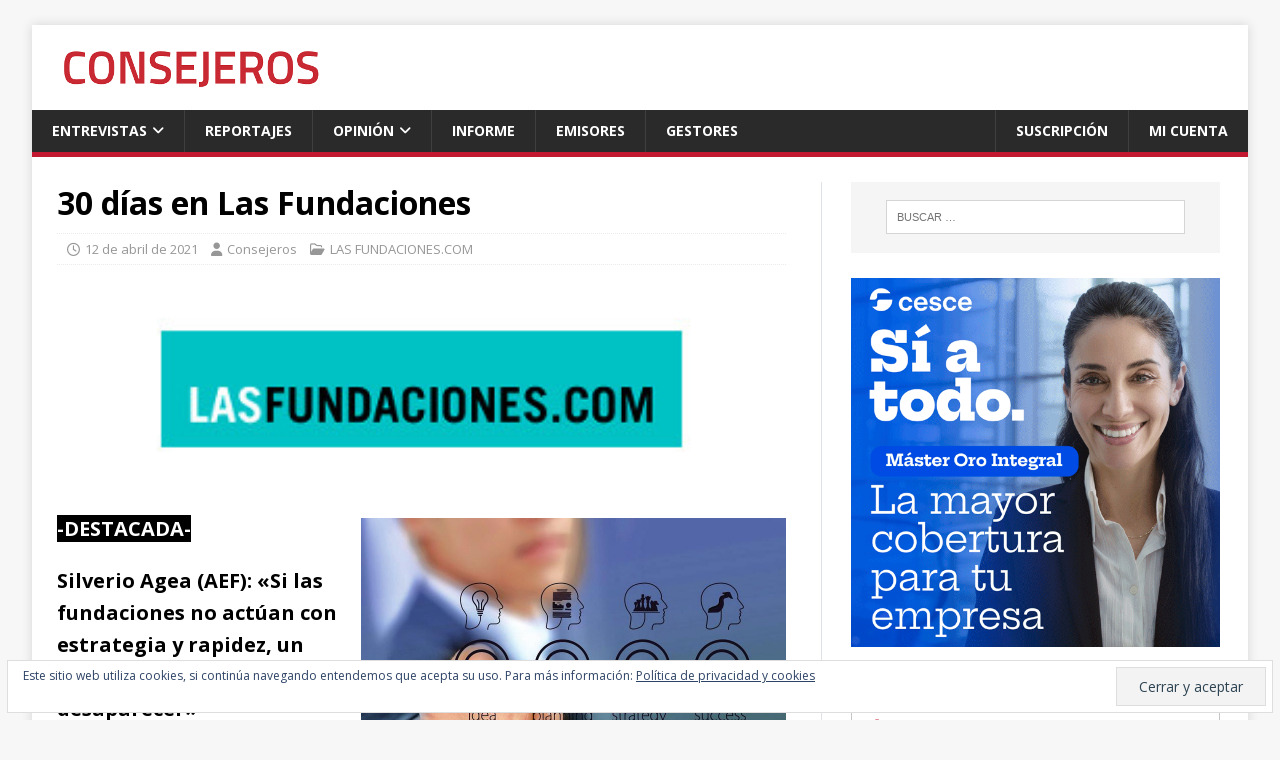

--- FILE ---
content_type: text/html; charset=UTF-8
request_url: https://revistaconsejeros.com/sumario/webs/las-fundaciones/30-dias-en-las-fundaciones/
body_size: 37858
content:
<!DOCTYPE html>
<html class="no-js" lang="es" prefix="og: https://ogp.me/ns#">
<head>
<meta charset="UTF-8">
<meta name="viewport" content="width=device-width, initial-scale=1.0">
<link rel="profile" href="http://gmpg.org/xfn/11" />

<!-- Optimización para motores de búsqueda de Rank Math - https://s.rankmath.com/home -->
<title>30 días en Las Fundaciones | Revista Consejeros</title>
<meta name="description" content="-DESTACADA-"/>
<meta name="robots" content="follow, index, max-snippet:-1, max-video-preview:-1, max-image-preview:large"/>
<link rel="canonical" href="https://revistaconsejeros.com/sumario/webs/las-fundaciones/30-dias-en-las-fundaciones/" />
<meta property="og:locale" content="es_ES" />
<meta property="og:type" content="article" />
<meta property="og:title" content="30 días en Las Fundaciones | Revista Consejeros" />
<meta property="og:description" content="-DESTACADA-" />
<meta property="og:url" content="https://revistaconsejeros.com/sumario/webs/las-fundaciones/30-dias-en-las-fundaciones/" />
<meta property="og:site_name" content="Revista Consejeros" />
<meta property="article:section" content="LAS FUNDACIONES.COM" />
<meta property="og:updated_time" content="2021-05-23T04:39:40+00:00" />
<meta property="fb:app_id" content="373na" />
<meta property="og:image" content="https://revistaconsejeros.com/wp-content/uploads/2021/04/estrategia.jpg" />
<meta property="og:image:secure_url" content="https://revistaconsejeros.com/wp-content/uploads/2021/04/estrategia.jpg" />
<meta property="og:image:alt" content="30 días en Las Fundaciones" />
<meta name="twitter:card" content="summary_large_image" />
<meta name="twitter:title" content="30 días en Las Fundaciones | Revista Consejeros" />
<meta name="twitter:description" content="-DESTACADA-" />
<meta name="twitter:image" content="https://revistaconsejeros.com/wp-content/uploads/2021/04/estrategia.jpg" />
<script type="application/ld+json" class="rank-math-schema">{"@context":"https://schema.org","@graph":[{"@type":"Organization","@id":"https://revistaconsejeros.com/#organization","name":"Grupo CONSEJEROS","logo":{"@type":"ImageObject","@id":"https://revistaconsejeros.com/#logo","url":"https://revistaconsejeros.com/wp-content/uploads/2021/05/logo-consejeros.png","caption":"Grupo CONSEJEROS","inLanguage":"es","width":"915","height":"138"}},{"@type":"WebSite","@id":"https://revistaconsejeros.com/#website","url":"https://revistaconsejeros.com","name":"Grupo CONSEJEROS","publisher":{"@id":"https://revistaconsejeros.com/#organization"},"inLanguage":"es"},{"@type":"ImageObject","@id":"https://revistaconsejeros.com/wp-content/uploads/2021/04/logotipo-las-fundaciones-com-450x100-1.jpg","url":"https://revistaconsejeros.com/wp-content/uploads/2021/04/logotipo-las-fundaciones-com-450x100-1.jpg","width":"350","height":"100","caption":"Logo Las Fundaciones.com","inLanguage":"es"},{"@type":"BreadcrumbList","@id":"https://revistaconsejeros.com/sumario/webs/las-fundaciones/30-dias-en-las-fundaciones/#breadcrumb","itemListElement":[{"@type":"ListItem","position":"1","item":{"@id":"https://revistaconsejeros.com","name":"Inicio"}},{"@type":"ListItem","position":"2","item":{"@id":"https://revistaconsejeros.com/category/sumario/","name":"Sumario"}},{"@type":"ListItem","position":"3","item":{"@id":"https://revistaconsejeros.com/category/sumario/webs/","name":"Webs Grupo Consejeros"}},{"@type":"ListItem","position":"4","item":{"@id":"https://revistaconsejeros.com/category/sumario/webs/las-fundaciones/","name":"Las Fundaciones.com"}},{"@type":"ListItem","position":"5","item":{"@id":"https://revistaconsejeros.com/sumario/webs/las-fundaciones/30-dias-en-las-fundaciones/","name":"30 d\u00edas en Las Fundaciones"}}]},{"@type":"Person","@id":"https://revistaconsejeros.com/author/consejeros/","name":"Consejeros","description":"En CONSEJEROS queremos contar qu\u00e9 piensan, y por qu\u00e9, quienes administran nuestros capitales, nuestros votos y nuestros derechos en las grandes sociedades cotizadas, y en las grandes instituciones surgidas para defendernos y representarnos, para marcar el rumbo.","url":"https://revistaconsejeros.com/author/consejeros/","image":{"@type":"ImageObject","@id":"https://secure.gravatar.com/avatar/cabaaeac8d8cbdb60951ccede0ee3d01?s=96&amp;d=mm&amp;r=g","url":"https://secure.gravatar.com/avatar/cabaaeac8d8cbdb60951ccede0ee3d01?s=96&amp;d=mm&amp;r=g","caption":"Consejeros","inLanguage":"es"},"worksFor":{"@id":"https://revistaconsejeros.com/#organization"}},{"@type":"WebPage","@id":"https://revistaconsejeros.com/sumario/webs/las-fundaciones/30-dias-en-las-fundaciones/#webpage","url":"https://revistaconsejeros.com/sumario/webs/las-fundaciones/30-dias-en-las-fundaciones/","name":"30 d\u00edas en Las Fundaciones | Revista Consejeros","datePublished":"2021-04-12T21:05:28+00:00","dateModified":"2021-05-23T04:39:40+00:00","author":{"@id":"https://revistaconsejeros.com/author/consejeros/"},"isPartOf":{"@id":"https://revistaconsejeros.com/#website"},"primaryImageOfPage":{"@id":"https://revistaconsejeros.com/wp-content/uploads/2021/04/logotipo-las-fundaciones-com-450x100-1.jpg"},"inLanguage":"es","breadcrumb":{"@id":"https://revistaconsejeros.com/sumario/webs/las-fundaciones/30-dias-en-las-fundaciones/#breadcrumb"}},{"@type":"NewsArticle","headline":"30 d\u00edas en Las Fundaciones | Revista Consejeros","datePublished":"2021-04-12T21:05:28+00:00","dateModified":"2021-05-23T04:39:40+00:00","author":{"@id":"https://revistaconsejeros.com/author/consejeros/"},"publisher":{"@id":"https://revistaconsejeros.com/#organization"},"description":"-DESTACADA-","name":"30 d\u00edas en Las Fundaciones | Revista Consejeros","@id":"https://revistaconsejeros.com/sumario/webs/las-fundaciones/30-dias-en-las-fundaciones/#richSnippet","isPartOf":{"@id":"https://revistaconsejeros.com/sumario/webs/las-fundaciones/30-dias-en-las-fundaciones/#webpage"},"image":{"@id":"https://revistaconsejeros.com/wp-content/uploads/2021/04/logotipo-las-fundaciones-com-450x100-1.jpg"},"inLanguage":"es","mainEntityOfPage":{"@id":"https://revistaconsejeros.com/sumario/webs/las-fundaciones/30-dias-en-las-fundaciones/#webpage"}}]}</script>
<!-- /Plugin Rank Math WordPress SEO -->

<link rel='dns-prefetch' href='//fonts.googleapis.com' />
<link rel='dns-prefetch' href='//s.w.org' />
<link rel="alternate" type="application/rss+xml" title="Revista Consejeros &raquo; Feed" href="https://revistaconsejeros.com/feed/" />
<link rel="alternate" type="application/rss+xml" title="Revista Consejeros &raquo; Feed de los comentarios" href="https://revistaconsejeros.com/comments/feed/" />
		<script type="text/javascript">
			window._wpemojiSettings = {"baseUrl":"https:\/\/s.w.org\/images\/core\/emoji\/13.0.1\/72x72\/","ext":".png","svgUrl":"https:\/\/s.w.org\/images\/core\/emoji\/13.0.1\/svg\/","svgExt":".svg","source":{"concatemoji":"https:\/\/revistaconsejeros.com\/wp-includes\/js\/wp-emoji-release.min.js?ver=5.7.14"}};
			!function(e,a,t){var n,r,o,i=a.createElement("canvas"),p=i.getContext&&i.getContext("2d");function s(e,t){var a=String.fromCharCode;p.clearRect(0,0,i.width,i.height),p.fillText(a.apply(this,e),0,0);e=i.toDataURL();return p.clearRect(0,0,i.width,i.height),p.fillText(a.apply(this,t),0,0),e===i.toDataURL()}function c(e){var t=a.createElement("script");t.src=e,t.defer=t.type="text/javascript",a.getElementsByTagName("head")[0].appendChild(t)}for(o=Array("flag","emoji"),t.supports={everything:!0,everythingExceptFlag:!0},r=0;r<o.length;r++)t.supports[o[r]]=function(e){if(!p||!p.fillText)return!1;switch(p.textBaseline="top",p.font="600 32px Arial",e){case"flag":return s([127987,65039,8205,9895,65039],[127987,65039,8203,9895,65039])?!1:!s([55356,56826,55356,56819],[55356,56826,8203,55356,56819])&&!s([55356,57332,56128,56423,56128,56418,56128,56421,56128,56430,56128,56423,56128,56447],[55356,57332,8203,56128,56423,8203,56128,56418,8203,56128,56421,8203,56128,56430,8203,56128,56423,8203,56128,56447]);case"emoji":return!s([55357,56424,8205,55356,57212],[55357,56424,8203,55356,57212])}return!1}(o[r]),t.supports.everything=t.supports.everything&&t.supports[o[r]],"flag"!==o[r]&&(t.supports.everythingExceptFlag=t.supports.everythingExceptFlag&&t.supports[o[r]]);t.supports.everythingExceptFlag=t.supports.everythingExceptFlag&&!t.supports.flag,t.DOMReady=!1,t.readyCallback=function(){t.DOMReady=!0},t.supports.everything||(n=function(){t.readyCallback()},a.addEventListener?(a.addEventListener("DOMContentLoaded",n,!1),e.addEventListener("load",n,!1)):(e.attachEvent("onload",n),a.attachEvent("onreadystatechange",function(){"complete"===a.readyState&&t.readyCallback()})),(n=t.source||{}).concatemoji?c(n.concatemoji):n.wpemoji&&n.twemoji&&(c(n.twemoji),c(n.wpemoji)))}(window,document,window._wpemojiSettings);
		</script>
		<!-- revistaconsejeros.com is managing ads with Advanced Ads 1.30.5 --><script id="revis-ready">
			window.advanced_ads_ready=function(e,a){a=a||"complete";var d=function(e){return"interactive"===a?"loading"!==e:"complete"===e};d(document.readyState)?e():document.addEventListener("readystatechange",(function(a){d(a.target.readyState)&&e()}),{once:"interactive"===a})},window.advanced_ads_ready_queue=window.advanced_ads_ready_queue||[];		</script>
		<style type="text/css">
img.wp-smiley,
img.emoji {
	display: inline !important;
	border: none !important;
	box-shadow: none !important;
	height: 1em !important;
	width: 1em !important;
	margin: 0 .07em !important;
	vertical-align: -0.1em !important;
	background: none !important;
	padding: 0 !important;
}
</style>
	<link rel='stylesheet' id='wp-block-library-css'  href='https://revistaconsejeros.com/wp-includes/css/dist/block-library/style.min.css?ver=5.7.14' type='text/css' media='all' />
<style id='wp-block-library-inline-css' type='text/css'>
.has-text-align-justify{text-align:justify;}
</style>
<link rel='stylesheet' id='mediaelement-css'  href='https://revistaconsejeros.com/wp-includes/js/mediaelement/mediaelementplayer-legacy.min.css?ver=4.2.16' type='text/css' media='all' />
<link rel='stylesheet' id='wp-mediaelement-css'  href='https://revistaconsejeros.com/wp-includes/js/mediaelement/wp-mediaelement.min.css?ver=5.7.14' type='text/css' media='all' />
<link rel='stylesheet' id='contact-form-7-css'  href='https://revistaconsejeros.com/wp-content/plugins/contact-form-7/includes/css/styles.css?ver=5.5.3' type='text/css' media='all' />
<link rel='stylesheet' id='mh-google-fonts-css'  href='https://fonts.googleapis.com/css?family=Open+Sans:400,400italic,700,600' type='text/css' media='all' />
<link rel='stylesheet' id='mh-magazine-lite-css'  href='https://revistaconsejeros.com/wp-content/themes/mh-magazine-lite/style.css?ver=2.10.0' type='text/css' media='all' />
<link rel='stylesheet' id='mh-font-awesome-css'  href='https://revistaconsejeros.com/wp-content/themes/mh-magazine-lite/includes/font-awesome.min.css' type='text/css' media='all' />
<link rel='stylesheet' id='jetpack_css-css'  href='https://revistaconsejeros.com/wp-content/plugins/jetpack/css/jetpack.css?ver=10.4.2' type='text/css' media='all' />
<link rel='stylesheet' id='wppb_stylesheet-css'  href='https://revistaconsejeros.com/wp-content/plugins/profile-builder/assets/css/style-front-end.css?ver=3.6.1' type='text/css' media='all' />
<script type='text/javascript' src='https://revistaconsejeros.com/wp-includes/js/jquery/jquery.min.js?ver=3.5.1' id='jquery-core-js'></script>
<script type='text/javascript' src='https://revistaconsejeros.com/wp-includes/js/jquery/jquery-migrate.min.js?ver=3.3.2' id='jquery-migrate-js'></script>
<script type='text/javascript' id='mh-scripts-js-extra'>
/* <![CDATA[ */
var mh_magazine = {"text":{"toggle_menu":"Alternar el men\u00fa"}};
/* ]]> */
</script>
<script type='text/javascript' src='https://revistaconsejeros.com/wp-content/themes/mh-magazine-lite/js/scripts.js?ver=2.10.0' id='mh-scripts-js'></script>
<link rel="https://api.w.org/" href="https://revistaconsejeros.com/wp-json/" /><link rel="alternate" type="application/json" href="https://revistaconsejeros.com/wp-json/wp/v2/posts/6026" /><link rel="EditURI" type="application/rsd+xml" title="RSD" href="https://revistaconsejeros.com/xmlrpc.php?rsd" />
<link rel="wlwmanifest" type="application/wlwmanifest+xml" href="https://revistaconsejeros.com/wp-includes/wlwmanifest.xml" /> 
<meta name="generator" content="WordPress 5.7.14" />
<link rel='shortlink' href='https://revistaconsejeros.com/?p=6026' />
<link rel="alternate" type="application/json+oembed" href="https://revistaconsejeros.com/wp-json/oembed/1.0/embed?url=https%3A%2F%2Frevistaconsejeros.com%2Fsumario%2Fwebs%2Flas-fundaciones%2F30-dias-en-las-fundaciones%2F" />
<link rel="alternate" type="text/xml+oembed" href="https://revistaconsejeros.com/wp-json/oembed/1.0/embed?url=https%3A%2F%2Frevistaconsejeros.com%2Fsumario%2Fwebs%2Flas-fundaciones%2F30-dias-en-las-fundaciones%2F&#038;format=xml" />
<style type='text/css'>img#wpstats{display:none}</style>
		<!--[if lt IE 9]>
<script src="https://revistaconsejeros.com/wp-content/themes/mh-magazine-lite/js/css3-mediaqueries.js"></script>
<![endif]-->
			<style type="text/css">
				/* If html does not have either class, do not show lazy loaded images. */
				html:not( .jetpack-lazy-images-js-enabled ):not( .js ) .jetpack-lazy-image {
					display: none;
				}
			</style>
			<script>
				document.documentElement.classList.add(
					'jetpack-lazy-images-js-enabled'
				);
			</script>
		<link rel="icon" href="https://revistaconsejeros.com/wp-content/uploads/2020/06/cropped-icono-consejeros-rojo-cl-512-2-32x32.png" sizes="32x32" />
<link rel="icon" href="https://revistaconsejeros.com/wp-content/uploads/2020/06/cropped-icono-consejeros-rojo-cl-512-2-192x192.png" sizes="192x192" />
<link rel="apple-touch-icon" href="https://revistaconsejeros.com/wp-content/uploads/2020/06/cropped-icono-consejeros-rojo-cl-512-2-180x180.png" />
<meta name="msapplication-TileImage" content="https://revistaconsejeros.com/wp-content/uploads/2020/06/cropped-icono-consejeros-rojo-cl-512-2-270x270.png" />
		<style type="text/css" id="wp-custom-css">
			/*ancho pagina*/
.mh-container, .mh-container-inner {
  max-width: 1220px;
}
/*menu derecha*/
#menu-item-14509, #menu-item-14508 {
  float: right;
}
/*puntos slider*/
.mh-slider-widget .flex-control-paging li a {
  width: 10px;
  height: 10px;
  border: 0px solid #2a2a2a;
  background: #fff;
}
.mh-slider-widget .flex-control-paging li a.flex-active {
  border: 0px solid #fff;
}
/*ocultar quitar primera entrevista*/
#mh_magazine_lite_posts_focus-3 .mh-posts-focus-item-large {
  display: none;
}
/*quitar espacio de la foto cuando no hay foto*/
.mh-image-placeholder {
  display: none;
}
/*ESPACIOS*/
.mh-wrapper.mh-home.mh-clearfix {
  padding-top: 30px;
	padding-bottom: 50px;
}
#mh_slider_hp-2  {
  padding-bottom: 50px;
  border-bottom: 1px solid #dee2e6 !important;
  margin-bottom: 45px;
}
@media screen and (min-width: 768px)  {
#main-content {
  border-right: 1px solid #dee2e6 !important;
  margin-right: 3%;
  width: 62.50%;
  padding-right: 3%;
  border-right: 1px solid #dee2e6 !important;
 }
.mh-widget-col-1.mh-sidebar.mh-home-sidebar.mh-home-area-6 {
  width: 30%;
  padding-left: 1.66%;
 }
.mh-home-area-3, .mh-home-area-4 {
  width: 47%;
 }
.mh-home-area-4 {
  margin-left: 6%;
 }
}
/*footer*/
.mh-footer {
  font-size: 0.95rem;
  color: #fff;
  padding: 45px 35px 15px;
  background: #111;
}
#menu-footer1 a, #menu-footer2 a, #nav_menu-20 a {
  padding-top: 15px;
}
#menu-footer1 a:hover, #menu-footer2 a:hover, #nav_menu-20 a:hover {
  color: #ababab;
}
 #nav_menu-20 {
  margin-bottom: 15px;
	font-weight: 700;
}
.mh-footer-widget.widget_nav_menu .menu > li {
  border-bottom: 1px solid #FFFFFD3B;
}
.mh-copyright-wrap {
  padding: 30px 35px;
  border-top: 1px solid #787878;
  background: #111;
	text-align: center;
}
.mh-copyright {
  display: none;
}
.mh-copyright-wrap::after {
  max-width: 1220px;
	content: "© 2025 Consejeros del Capital Social CDC Group";
	font-size: 0.95rem;
  font-weight: 500;
  color: #fff;
}
/*LINKEDIN*/
#media_image-20 {
  padding-top: 0rem;
}
/*newsletter*/
.knewsterms small {
  font-size: 14px;
	padding: 5px
}
/*GESTORES*/
#text-24 {
  border-bottom: 3px solid #000;
  background: #FDF3F2;
  border-radius: 3px;
  box-shadow: 0 2px 8px 3px rgba(0,0,0,0.1);
  margin-bottom: 0px;
}
#mh_custom_posts-4  {
  padding: 1.3rem 1rem;
  background: #FDF3F2;
  border-radius: 3px;
  box-shadow: 0 2px 8px 3px rgba(0,0,0,0.1);
  margin-bottom: 32px;
}
/*EMISORES*/
#text-23 {
  margin-top: 50px;
	border-bottom: 3px solid #000;
  background: #f9f6ef;
  border-radius: 3px;
  box-shadow: 0 2px 8px 3px rgba(0,0,0,0.1);
  margin-bottom: 0px;
}

#mh_custom_posts-3  {
  padding: 1.3rem 1rem;
  background: #f9f6ef;
  border-radius: 3px;
  box-shadow: 0 2px 8px 3px rgba(0,0,0,0.1);
  margin-bottom: 32px;
}
/*grupo consejeros*/
#custom_html-20 {
  margin-top: 60px;
	background: #f5f5f5;
  box-shadow: 0 2px 8px 3px rgba(0, 0, 0, 0.13);
}
.grupo-consejeros {
	padding: 35px 15px;
}
/*colaboradores*/
#custom_html-21 {
  margin-top: 60px;
}
.autor {
  padding-bottom: 15px;
}
.autores img {
  max-width: 100px;
	padding-right: 15px;
  float: left;
}
.autores-nombre {
	 font-size: 15px;
   font-weight: bold;
}
.autores-texto {
	 font-size: 14px;
   line-height: 1.6;
}
#meta-5 {
  margin-top: 45px;
	margin-bottom: -10px;
}
.autores-nombre {
  width: 100%;
	padding-top: 17px;
  padding-bottom: 3px;
  border-bottom: 1px solid #d0d0d0;
}
/*quitar meta datos en la home y comentarios*/
.mh-meta.mh-posts-focus-meta.mh-posts-focus-meta-small, .mh-meta.mh-posts-focus-meta.mh-posts-focus-meta-large, .mh-meta.mh-custom-posts-meta, .mh-meta.mh-posts-large-meta {
  display: none;
}
.entry-meta-comments, .mh-meta-comments {
  display: none;
}
/*fondo parrafo color*/
.has-cyan-bluish-gray-background-color {
  background-color: #f5f2ec !important;
}
.centrar-la-imagen  {
  display: block;
	margin: auto;
}
/*sidebar entrada individual ultimas noticias*/
#custom_html-23 {
  border: 1px solid #C5C5C5;
	margin-top: 50px;
	margin-bottom: 0px;
	border-bottom: 0px
}
#mh_custom_posts-8 {
  border: 1px solid #C5C5C5;
	padding-top: 10px;
  border-top: 0px;
	border-bottom: 0px;
	margin-bottom: 50px;
}
#mh_custom_posts-8 li {
  border-bottom: 1px solid #C5C5C5;
	margin-left: 15px;
	margin-right: 15px;
	padding-bottom: 15px;
  border-top: 0px;
}
/*sidebar entrada individual entrevistas*/
#text-26 {
  border: 1px solid #C5C5C5;
	margin-top: 50px;
	margin-bottom: 0px;
	border-bottom: 0px
}
#mh_magazine_lite_posts_focus-7 {
  border: 1px solid #C5C5C5;
	padding-bottom: 0px;
  border-top: 0px;
	border-bottom: 0px;
}
#mh_magazine_lite_posts_focus-7 h3, #mh_magazine_lite_posts_focus-7 .mh-meta {
   padding: 0 15px;

}
#mh_magazine_lite_posts_focus-7 .mh-posts-focus-excerpt {
  margin-left: 15px;
	margin-right: 15px;
	padding-bottom: 25px;
	border-bottom: 1px solid #C5C5C5
}
#mh_magazine_lite_posts_focus-7 article {
  padding-bottom: 10px;
}
#mh_magazine_lite_posts_focus-7 figure {
  display: none;
}
#mh_magazine_lite_posts_focus-7 .mh-posts-focus-thumb.mh-posts-focus-thumb-large {
  display: block;
}
/*parrafos personalizados comillas*/
.has-small-font-size {
    font-size: 15px !important;
}
p.has-medium-font-size {
    font-size: 20px !important;
}
p.has-large-font-size::before {
    content: '“';
    display: block;
    width: 100%;
    margin-top: .42em;
    margin-left: 50%;
    transform: translate(-50%, 0);
    font-size: 120px;
    text-align: left;
    color: #b55f3a;
	  font-weight: 600;
	  font-family: Source Serif Pro !important;
    margin-bottom: -.07em;  
}
p.has-large-font-size {
    font-size: 25px !important;
	  line-height: 1.25em;
	  margin-bottom: 1.1em;
}
/*tamaño letra parrafo*/
p {
    font-size: 15px !important;
}
/*quitar numero articulos autor*/
.mh-author-box-postcount {
    display: none;
}

/* Mensaje suscripcion */
.subscription-needed {
display: block;
  position: relative;
  background: #f5f2ec;
  border: 0px solid #fff;
    border-bottom-width: 0px;
    border-bottom-style: solid;
    border-bottom-color: rgb(255, 255, 255);
  top: -15px;
  margin-top: 40px;
  margin-bottom: 10px;
  border-bottom: 1px solid #e2ddd4;
  padding: 15px;
    padding-bottom: 15px;
  box-shadow: 0px -125px 70px 10px rgba(255, 255, 255, 0.3),0px -100px 60px 0px rgba(255,255,255,0.4),0px -75px 50px 0px rgba(255,255,255,0.5), 0px -50px 40px 0px rgba(255,255,255,0.6),0px -25px 30px 0px rgba(255,255,255,0.5);
  -webkit-box-shadow: 0px -50px 10px 10px rgba(255,255,255,0.9);
  -moz-box-shadow: 0px -50px 10px 10px rgba(255,255,255,0.9);
  box-shadow: 0px -50px 10px 10px rgba(255,255,255,0.9);
}
/*buscador*/
.search-form .search-field {
  border: 1px solid #d5d5d5;
	color: #000;
}
/*metadatos entrada individual*/
p.mh-meta.entry-meta {
  font-size: 0.8125rem !important;
}
/*separador*/
.wp-block-separator {
  color: #ddd;
  margin-bottom: 15px;
}
/*figcaption*/
figcaption {
	text-align: center;
	font-weight: 500 !important;
}
.wp-block-image .aligncenter > figcaption {
  text-align: left;
}
/*evitar corte de las palabras*/
p {
	word-break: keep-all;
}
/*tabla normal lineas separacion*/
.wp-block-table table, .wp-block-table table td, .wp-block-table table th {
  border: 1px solid #bababa;
.mh-container-outer}
.wp-block-table table {
  margin-bottom: 0.50rem;
}
.wp-block-table figcaption {
  margin-bottom: 0.80rem;
}
/*leyenda ancho foto*/
figcaption {
  display: table-caption !important;
  width: 100%;
  line-height: 1.8 !important;
}
/*espacio para mensaje cookies*/
.mh-container-outer {
  margin-bottom: 35px !important;
}
.widget_eu_cookie_law_widget {
  bottom: .5em;
  left: .5em;
  right: .5em;
}
#eu-cookie-law input {
  border-radius: 0px;
}
/*texto fluye alrededor imagen*/
#mh_magazine_lite_posts_focus-3 .mh-custom-posts-header, #mh_magazine_lite_posts_focus-3 .mh-posts-focus-excerpt {
  overflow: visible;
}
		</style>
		</head>
<body id="mh-mobile" class="post-template-default single single-post postid-6026 single-format-standard wp-custom-logo mh-right-sb aa-prefix-revis-" itemscope="itemscope" itemtype="https://schema.org/WebPage">
<div class="mh-container mh-container-outer">
<div class="mh-header-mobile-nav mh-clearfix"></div>
<header class="mh-header" itemscope="itemscope" itemtype="https://schema.org/WPHeader">
	<div class="mh-container mh-container-inner mh-row mh-clearfix">
		<div class="mh-custom-header mh-clearfix">
<div class="mh-site-identity">
<div class="mh-site-logo" role="banner" itemscope="itemscope" itemtype="https://schema.org/Brand">
<a href="https://revistaconsejeros.com/" class="custom-logo-link" rel="home"><img width="280" height="45" src="https://revistaconsejeros.com/wp-content/uploads/2020/06/logotipo-consejeros-rojo-280-45.png" class="custom-logo" alt="Logotipo Revista Consejeros" data-attachment-id="2287" data-permalink="https://revistaconsejeros.com/logotipo-consejeros-rojo-280-45/" data-orig-file="https://revistaconsejeros.com/wp-content/uploads/2020/06/logotipo-consejeros-rojo-280-45.png" data-orig-size="280,45" data-comments-opened="0" data-image-meta="{&quot;aperture&quot;:&quot;0&quot;,&quot;credit&quot;:&quot;&quot;,&quot;camera&quot;:&quot;&quot;,&quot;caption&quot;:&quot;&quot;,&quot;created_timestamp&quot;:&quot;0&quot;,&quot;copyright&quot;:&quot;&quot;,&quot;focal_length&quot;:&quot;0&quot;,&quot;iso&quot;:&quot;0&quot;,&quot;shutter_speed&quot;:&quot;0&quot;,&quot;title&quot;:&quot;&quot;,&quot;orientation&quot;:&quot;0&quot;}" data-image-title="logotipo-consejeros-rojo-280-45" data-image-description="" data-image-caption="" data-medium-file="https://revistaconsejeros.com/wp-content/uploads/2020/06/logotipo-consejeros-rojo-280-45.png" data-large-file="https://revistaconsejeros.com/wp-content/uploads/2020/06/logotipo-consejeros-rojo-280-45.png" /></a></div>
</div>
</div>
	</div>
	<div class="mh-main-nav-wrap">
		<nav class="mh-navigation mh-main-nav mh-container mh-container-inner mh-clearfix" itemscope="itemscope" itemtype="https://schema.org/SiteNavigationElement">
			<div class="menu-navegacion-principal-cabecera-container"><ul id="menu-navegacion-principal-cabecera" class="menu"><li id="menu-item-118" class="menu-item menu-item-type-taxonomy menu-item-object-category menu-item-has-children menu-item-118"><a href="https://revistaconsejeros.com/category/sumario/entrevistas/">ENTREVISTAS</a>
<ul class="sub-menu">
	<li id="menu-item-10155" class="menu-item menu-item-type-taxonomy menu-item-object-category menu-item-10155"><a href="https://revistaconsejeros.com/category/sumario/entrevistas/consejeros/">ENTREVISTAS CONSEJEROS</a></li>
</ul>
</li>
<li id="menu-item-120" class="menu-item menu-item-type-taxonomy menu-item-object-category menu-item-120"><a href="https://revistaconsejeros.com/category/sumario/reportajes/">REPORTAJES</a></li>
<li id="menu-item-122" class="menu-item menu-item-type-taxonomy menu-item-object-category menu-item-has-children menu-item-122"><a href="https://revistaconsejeros.com/category/sumario/opinion/">OPINIÓN</a>
<ul class="sub-menu">
	<li id="menu-item-10158" class="menu-item menu-item-type-taxonomy menu-item-object-category menu-item-has-children menu-item-10158"><a href="https://revistaconsejeros.com/category/sumario/mundo-de-cristal/">EDITORIAL</a>
	<ul class="sub-menu">
		<li id="menu-item-10154" class="menu-item menu-item-type-taxonomy menu-item-object-category menu-item-10154"><a href="https://revistaconsejeros.com/category/sumario/mundo-de-cristal/el-reto-del-milenio/">EL RETO DEL MILENIO</a></li>
	</ul>
</li>
</ul>
</li>
<li id="menu-item-121" class="menu-item menu-item-type-taxonomy menu-item-object-category menu-item-121"><a href="https://revistaconsejeros.com/category/sumario/informe/">INFORME</a></li>
<li id="menu-item-14506" class="menu-item menu-item-type-taxonomy menu-item-object-category menu-item-14506"><a href="https://revistaconsejeros.com/category/emisores/">EMISORES</a></li>
<li id="menu-item-14507" class="menu-item menu-item-type-taxonomy menu-item-object-category menu-item-14507"><a href="https://revistaconsejeros.com/category/gestores/">GESTORES</a></li>
<li id="menu-item-14508" class="menu-item menu-item-type-post_type menu-item-object-page menu-item-14508"><a href="https://revistaconsejeros.com/account/">MI CUENTA</a></li>
<li id="menu-item-14509" class="menu-item menu-item-type-post_type menu-item-object-page menu-item-14509"><a href="https://revistaconsejeros.com/register/">SUSCRIPCIÓN</a></li>
</ul></div>		</nav>
	</div>
</header><div class="mh-wrapper mh-clearfix">
	<div id="main-content" class="mh-content" role="main" itemprop="mainContentOfPage"><article id="post-6026" class="post-6026 post type-post status-publish format-standard has-post-thumbnail hentry category-las-fundaciones">
	<header class="entry-header mh-clearfix"><h1 class="entry-title">30 días en Las Fundaciones</h1><p class="mh-meta entry-meta">
<span class="entry-meta-date updated"><i class="far fa-clock"></i><a href="https://revistaconsejeros.com/2021/04/">12 de abril de 2021</a></span>
<span class="entry-meta-author author vcard"><i class="fa fa-user"></i><a class="fn" href="https://revistaconsejeros.com/author/consejeros/">Consejeros</a></span>
<span class="entry-meta-categories"><i class="far fa-folder-open"></i><a href="https://revistaconsejeros.com/category/sumario/webs/las-fundaciones/" rel="category tag">LAS FUNDACIONES.COM</a></span>
<span class="entry-meta-comments"><i class="far fa-comment"></i><a class="mh-comment-scroll" href="https://revistaconsejeros.com/sumario/webs/las-fundaciones/30-dias-en-las-fundaciones/#mh-comments">0</a></span>
</p>
	</header>
		<div class="entry-content mh-clearfix">
<figure class="entry-thumbnail">
<img src="https://revistaconsejeros.com/wp-content/uploads/2021/04/logotipo-las-fundaciones-com-450x100-1.jpg" alt="Logo Las Fundaciones.com" title="logotipo-las-fundaciones-com-450x100" />
</figure>

<div class="wp-block-image"><figure class="alignright size-full is-resized"><img data-attachment-id="6028" data-permalink="https://revistaconsejeros.com/sumario/webs/las-fundaciones/30-dias-en-las-fundaciones/attachment/estrategia/" data-orig-file="https://revistaconsejeros.com/wp-content/uploads/2021/04/estrategia-e1618392499154.jpg" data-orig-size="640,452" data-comments-opened="0" data-image-meta="{&quot;aperture&quot;:&quot;0&quot;,&quot;credit&quot;:&quot;&quot;,&quot;camera&quot;:&quot;&quot;,&quot;caption&quot;:&quot;&quot;,&quot;created_timestamp&quot;:&quot;0&quot;,&quot;copyright&quot;:&quot;&quot;,&quot;focal_length&quot;:&quot;0&quot;,&quot;iso&quot;:&quot;0&quot;,&quot;shutter_speed&quot;:&quot;0&quot;,&quot;title&quot;:&quot;&quot;,&quot;orientation&quot;:&quot;0&quot;}" data-image-title="estrategia" data-image-description data-image-caption data-medium-file="https://revistaconsejeros.com/wp-content/uploads/2021/04/estrategia-300x212.jpg" data-large-file="https://revistaconsejeros.com/wp-content/uploads/2021/04/estrategia-e1618392499154.jpg" loading="lazy" src="https://revistaconsejeros.com/wp-content/uploads/2021/04/estrategia.jpg" alt class="wp-image-6028 jetpack-lazy-image" width="425" height="300" data-lazy-src="https://revistaconsejeros.com/wp-content/uploads/2021/04/estrategia.jpg?is-pending-load=1" srcset="[data-uri]"><noscript><img data-attachment-id="6028" data-permalink="https://revistaconsejeros.com/sumario/webs/las-fundaciones/30-dias-en-las-fundaciones/attachment/estrategia/" data-orig-file="https://revistaconsejeros.com/wp-content/uploads/2021/04/estrategia-e1618392499154.jpg" data-orig-size="640,452" data-comments-opened="0" data-image-meta="{&quot;aperture&quot;:&quot;0&quot;,&quot;credit&quot;:&quot;&quot;,&quot;camera&quot;:&quot;&quot;,&quot;caption&quot;:&quot;&quot;,&quot;created_timestamp&quot;:&quot;0&quot;,&quot;copyright&quot;:&quot;&quot;,&quot;focal_length&quot;:&quot;0&quot;,&quot;iso&quot;:&quot;0&quot;,&quot;shutter_speed&quot;:&quot;0&quot;,&quot;title&quot;:&quot;&quot;,&quot;orientation&quot;:&quot;0&quot;}" data-image-title="estrategia" data-image-description="" data-image-caption="" data-medium-file="https://revistaconsejeros.com/wp-content/uploads/2021/04/estrategia-300x212.jpg" data-large-file="https://revistaconsejeros.com/wp-content/uploads/2021/04/estrategia-e1618392499154.jpg" loading="lazy" src="https://revistaconsejeros.com/wp-content/uploads/2021/04/estrategia.jpg" alt="" class="wp-image-6028" width="425" height="300"/></noscript></figure></div>



<p class="has-medium-font-size"><strong><span style="color:#ffffff" class="tadv-color"><span style="background-color:#000000" class="tadv-background-color">-DESTACADA-</span></span></strong></p>



<p class="has-medium-font-size"><a rel="noreferrer noopener" href="https://lasfundaciones.com/silverio-agea-aef-si-las-fundaciones-no-actuan-con-estrategia-y-rapidez-un-25-del-sector-podria-desaparecer/" target="_blank"><strong><span style="color:#000000" class="tadv-color">Silverio Agea (AEF): «Si las fundaciones no actúan con estrategia y rapidez, un 25% del sector podría desaparecer»</span></strong></a></p>



<p class="has-medium-font-size">«Si, por el contrario, sabemos aprovechar las oportunidades y realizamos la transformación digital necesaria, nos convertiremos en un sector aún más eficaz y eficiente» advierte Silverio Agea, director general de la Asociación Española de Fundaciones.</p>



<p>TEXTO: <strong>REDACCIÓN</strong></p>



<p>Así lo refleja el informe <a rel="noreferrer noopener" href="https://fundaciones.us2.list-manage.com/track/click?u=eba9119dd3a45457d7227bd99&amp;id=6685df08e2&amp;e=96aeb114aa" target="_blank"><span style="color:#33cccc" class="tadv-color"><strong><em>Estrategias de las fundaciones españolas en la era postcovid-19</em></strong> </span></a>de los investigadores <strong>Gregorio Rodríguez Cabrero</strong> (Universidad de Alcalá) y <strong>Simón Sosvilla Rivero</strong> (Universidad Complutense de Madrid), que acaba de ser presentado por la <strong>Asociación Española de Fundaciones (AEF)</strong>. Este estudio complementa el realizado por los mismos autores, junto con María del Carmen Ramos Herrera, <strong><a rel="noreferrer noopener" href="https://fundaciones.us2.list-manage.com/track/click?u=eba9119dd3a45457d7227bd99&amp;id=589283b046&amp;e=96aeb114aa" target="_blank"><span style="color:#33cccc" class="tadv-color"><em>El sector fundacional.&nbsp;Atributos fundamentales (2008-2019)</em>.</span></a></strong></p>



<p>El estudio reflexiona sobre los retos y oportunidades a los que se enfrentan las fundaciones y su valor añadido es doble: por una parte, tiene en cuenta los diferentes trabajos y encuestas realizados por la AEF y otros informes elaborados por otras organizaciones (tales como los de ESADE y Deloitte) de ámbito nacional e internacional, hasta el momento de su finalización (al final de la primera ola de la pandemia). Por otra, y basándose en muy diferentes fuentes, cuantitativas y cualitativas, el estudio, además de analizar el impacto de la Covid-19 en el sector fundacional, ofrece una mirada hacia el futuro, aportando materiales y reflexiones de utilidad y valor para que las fundaciones (aunque sin duda valdría para el conjunto del Tercer Sector) puedan debatir con argumentos sólidos hacia dónde caminar en el futuro inmediato.</p>



<hr class="wp-block-separator"/>



<p class="has-text-align-center has-medium-font-size"><strong>“Las fundaciones españolas, con 43 millones de beneficiarios, emplean hoy 267.000 trabajadores”</strong></p>



<hr class="wp-block-separator"/>



<p>El informe concluye que <strong>las principales aportaciones que pueden realizar en el sistema de bienestar y en la reconstrucción social y económica que tiene que abordar España en los próximos años se pueden resumir en dos ideas: aportar valor social y valor territorial.</strong></p>



<p>En cuanto al valor social de las fundaciones, según el informe <em>El sector fundacional en España: Atributos fundamentales (2008-2019)</em>, <strong>el sector atiende a 43,7 millones de beneficiarios, genera un gasto de 8.499 millones de euros y emplea a 267.005 trabajadores</strong>. De este modo, las fundaciones contribuyen a la satisfacción de necesidades de muy diversos colectivos sociales, al mismo tiempo que canalizan el capital social del voluntariado, crean puestos de trabajo con un elevado nivel de cualificación y capacidad de ajustarse a las crisis y, como subsector de la economía no lucrativa y economía social de mercado relativamente equilibrado, caminan por una senda anticíclica para paliar y moderar parcial y selectivamente los fallos de otras esferas de bienestar como son el sistema de mercado y el sector público.</p>



<p>La contribución a la cohesión social y territorial no es un objetivo nuevo del sector fundacional, pues forma parte de los objetivos estratégicos del Tercer Sector. El desarrollo de proyectos supraterritoriales entre fundaciones de distintos sectores y ámbitos de actuación se considera un objetivo prioritario para evitar la fragmentación territorial y el despilfarro de recursos, siendo una prioridad del sector fundacional.</p>



<p>“Si en el sector fundacional no nos ponemos a trabajar desde ya mismo en el valor social y territorial que aportamos a la sociedad, existe un riesgo de que desaparezcan fundaciones en España y de que las necesidades de miles de personas queden desatendidas. Toda crisis genera efectos negativos y la de la Covid-19 está siendo especialmente virulenta, pero también genera oportunidades. Si no actuamos con estrategia y rapidez,&nbsp;un 25% del sector fundacional podría desaparecer, con graves consecuencias para los fines de interés general. Si, por el contrario, sabemos aprovechar las oportunidades y realizamos la transformación digital necesaria, nos convertiremos en un sector aún más eficaz y eficiente”, advierte&nbsp;Silverio Agea, director general de la AEF. <span style="color:#33cccc" class="tadv-color">•••</span></p>



<hr class="wp-block-separator"/>



<div class="wp-block-columns">
<div class="wp-block-column" style="flex-basis:55%">
<p class="has-medium-font-size"><strong><span style="color:#ffffff" class="tadv-color"><span style="background-color:#000000" class="tadv-background-color">-AGENDA-</span></span></strong></p>



<p class="has-medium-font-size"><a href="https://lasfundaciones.com/la-fundacion-loewe-convoca-el-xxxiv-premio-internacional-de-poesia-fundacion-loewe-2021/" target="_blank" rel="noreferrer noopener"><span style="color:#000000" class="tadv-color"><strong>La </strong></span><strong><span style="color:#33cccc" class="tadv-color">FUNDACIÓN LOEWE </span></strong><span style="color:#000000" class="tadv-color"><strong>convoca el XXXIV Premio Internacional de Poesía Fundación Loewe 2021</strong></span></a></p>



<p>La dotación del premio es de 25.000 € y la obra premiada será publicada en la colección Visor de Poesía. Por primera vez en su historia, el certamen permite el envío de poemarios online, además del tradicional soporte físico. Para hacerlo posible, la Fundación ha desarrollado una plataforma digital con un sistema de inscripción que mantiene el anonimato de los autores, rasgo característico del certamen. </p>



<div class="wp-block-image"><figure class="aligncenter size-full"><img data-attachment-id="6029" data-permalink="https://revistaconsejeros.com/sumario/webs/las-fundaciones/30-dias-en-las-fundaciones/attachment/paisaje-poesia/" data-orig-file="https://revistaconsejeros.com/wp-content/uploads/2021/04/paisaje-poesia.jpg" data-orig-size="675,405" data-comments-opened="0" data-image-meta="{&quot;aperture&quot;:&quot;0&quot;,&quot;credit&quot;:&quot;&quot;,&quot;camera&quot;:&quot;&quot;,&quot;caption&quot;:&quot;&quot;,&quot;created_timestamp&quot;:&quot;0&quot;,&quot;copyright&quot;:&quot;&quot;,&quot;focal_length&quot;:&quot;0&quot;,&quot;iso&quot;:&quot;0&quot;,&quot;shutter_speed&quot;:&quot;0&quot;,&quot;title&quot;:&quot;&quot;,&quot;orientation&quot;:&quot;0&quot;}" data-image-title="paisaje-poesia" data-image-description data-image-caption data-medium-file="https://revistaconsejeros.com/wp-content/uploads/2021/04/paisaje-poesia-300x180.jpg" data-large-file="https://revistaconsejeros.com/wp-content/uploads/2021/04/paisaje-poesia.jpg" loading="lazy" width="675" height="405" src="https://revistaconsejeros.com/wp-content/uploads/2021/04/paisaje-poesia.jpg" alt="Paisaje de invierno" class="wp-image-6029 jetpack-lazy-image" data-lazy-srcset="https://revistaconsejeros.com/wp-content/uploads/2021/04/paisaje-poesia.jpg 675w, https://revistaconsejeros.com/wp-content/uploads/2021/04/paisaje-poesia-300x180.jpg 300w" data-lazy-sizes="(max-width: 675px) 100vw, 675px" data-lazy-src="https://revistaconsejeros.com/wp-content/uploads/2021/04/paisaje-poesia.jpg?is-pending-load=1" srcset="[data-uri]"><noscript><img data-attachment-id="6029" data-permalink="https://revistaconsejeros.com/sumario/webs/las-fundaciones/30-dias-en-las-fundaciones/attachment/paisaje-poesia/" data-orig-file="https://revistaconsejeros.com/wp-content/uploads/2021/04/paisaje-poesia.jpg" data-orig-size="675,405" data-comments-opened="0" data-image-meta="{&quot;aperture&quot;:&quot;0&quot;,&quot;credit&quot;:&quot;&quot;,&quot;camera&quot;:&quot;&quot;,&quot;caption&quot;:&quot;&quot;,&quot;created_timestamp&quot;:&quot;0&quot;,&quot;copyright&quot;:&quot;&quot;,&quot;focal_length&quot;:&quot;0&quot;,&quot;iso&quot;:&quot;0&quot;,&quot;shutter_speed&quot;:&quot;0&quot;,&quot;title&quot;:&quot;&quot;,&quot;orientation&quot;:&quot;0&quot;}" data-image-title="paisaje-poesia" data-image-description="" data-image-caption="" data-medium-file="https://revistaconsejeros.com/wp-content/uploads/2021/04/paisaje-poesia-300x180.jpg" data-large-file="https://revistaconsejeros.com/wp-content/uploads/2021/04/paisaje-poesia.jpg" loading="lazy" width="675" height="405" src="https://revistaconsejeros.com/wp-content/uploads/2021/04/paisaje-poesia.jpg" alt="Paisaje de invierno" class="wp-image-6029" srcset="https://revistaconsejeros.com/wp-content/uploads/2021/04/paisaje-poesia.jpg 675w, https://revistaconsejeros.com/wp-content/uploads/2021/04/paisaje-poesia-300x180.jpg 300w" sizes="(max-width: 675px) 100vw, 675px" /></noscript></figure></div>



<p>Se busca premiar una obra inédita de al menos 300 versos. Se podrán presentar poemarios hasta el próximo 24 de junio a las 23:59 CET y el fallo del jurado tendrá lugar en el mes de octubre de 2021. Continuando con el deseo de potenciar la poesía de autores jóvenes, el Premio a la Creación Joven, al que podrán optar poetas menores de 33 años en el momento de finalizar la convocatoria, está dotado con 8.000 € y la publicación del libro en la Colección Visor de Poesía. <span style="color:#33cccc" class="tadv-color">•••</span></p>



<p class="has-medium-font-size"><a rel="noreferrer noopener" href="https://lasfundaciones.com/la-fundacion-juan-march-presenta-su-temporada-de-primavera-2021-y-recupera-el-publico-presencial/" target="_blank"><span style="color:#000000" class="tadv-color"><strong>La </strong></span><strong><span style="color:#33cccc" class="tadv-color">FUNDACIÓN JUAN MARCH</span></strong><span style="color:#000000" class="tadv-color"><strong> presenta su temporada de primavera 2021 y recupera el público presencial</strong></span></a></p>



<div class="wp-block-image"><figure class="aligncenter size-full"><img data-attachment-id="6031" data-permalink="https://revistaconsejeros.com/sumario/webs/las-fundaciones/30-dias-en-las-fundaciones/attachment/programa-de-primavera-fundacion-juan-march/" data-orig-file="https://revistaconsejeros.com/wp-content/uploads/2021/04/programa-de-primavera-fundacion-juan-march.jpg" data-orig-size="357,427" data-comments-opened="0" data-image-meta="{&quot;aperture&quot;:&quot;0&quot;,&quot;credit&quot;:&quot;&quot;,&quot;camera&quot;:&quot;&quot;,&quot;caption&quot;:&quot;&quot;,&quot;created_timestamp&quot;:&quot;0&quot;,&quot;copyright&quot;:&quot;&quot;,&quot;focal_length&quot;:&quot;0&quot;,&quot;iso&quot;:&quot;0&quot;,&quot;shutter_speed&quot;:&quot;0&quot;,&quot;title&quot;:&quot;&quot;,&quot;orientation&quot;:&quot;0&quot;}" data-image-title="programa-de-primavera-fundacion-juan-march" data-image-description data-image-caption data-medium-file="https://revistaconsejeros.com/wp-content/uploads/2021/04/programa-de-primavera-fundacion-juan-march-251x300.jpg" data-large-file="https://revistaconsejeros.com/wp-content/uploads/2021/04/programa-de-primavera-fundacion-juan-march.jpg" loading="lazy" width="357" height="427" src="https://revistaconsejeros.com/wp-content/uploads/2021/04/programa-de-primavera-fundacion-juan-march.jpg" alt class="wp-image-6031 jetpack-lazy-image" data-lazy-srcset="https://revistaconsejeros.com/wp-content/uploads/2021/04/programa-de-primavera-fundacion-juan-march.jpg 357w, https://revistaconsejeros.com/wp-content/uploads/2021/04/programa-de-primavera-fundacion-juan-march-251x300.jpg 251w" data-lazy-sizes="(max-width: 357px) 100vw, 357px" data-lazy-src="https://revistaconsejeros.com/wp-content/uploads/2021/04/programa-de-primavera-fundacion-juan-march.jpg?is-pending-load=1" srcset="[data-uri]"><noscript><img data-attachment-id="6031" data-permalink="https://revistaconsejeros.com/sumario/webs/las-fundaciones/30-dias-en-las-fundaciones/attachment/programa-de-primavera-fundacion-juan-march/" data-orig-file="https://revistaconsejeros.com/wp-content/uploads/2021/04/programa-de-primavera-fundacion-juan-march.jpg" data-orig-size="357,427" data-comments-opened="0" data-image-meta="{&quot;aperture&quot;:&quot;0&quot;,&quot;credit&quot;:&quot;&quot;,&quot;camera&quot;:&quot;&quot;,&quot;caption&quot;:&quot;&quot;,&quot;created_timestamp&quot;:&quot;0&quot;,&quot;copyright&quot;:&quot;&quot;,&quot;focal_length&quot;:&quot;0&quot;,&quot;iso&quot;:&quot;0&quot;,&quot;shutter_speed&quot;:&quot;0&quot;,&quot;title&quot;:&quot;&quot;,&quot;orientation&quot;:&quot;0&quot;}" data-image-title="programa-de-primavera-fundacion-juan-march" data-image-description="" data-image-caption="" data-medium-file="https://revistaconsejeros.com/wp-content/uploads/2021/04/programa-de-primavera-fundacion-juan-march-251x300.jpg" data-large-file="https://revistaconsejeros.com/wp-content/uploads/2021/04/programa-de-primavera-fundacion-juan-march.jpg" loading="lazy" width="357" height="427" src="https://revistaconsejeros.com/wp-content/uploads/2021/04/programa-de-primavera-fundacion-juan-march.jpg" alt="" class="wp-image-6031" srcset="https://revistaconsejeros.com/wp-content/uploads/2021/04/programa-de-primavera-fundacion-juan-march.jpg 357w, https://revistaconsejeros.com/wp-content/uploads/2021/04/programa-de-primavera-fundacion-juan-march-251x300.jpg 251w" sizes="(max-width: 357px) 100vw, 357px" /></noscript></figure></div>



<p>El 5 de abril se inicia la programación de primavera 2021 de conciertos, conferencias y exposiciones en la Fundación Juan March con una novedad: la vuelta del público general a su auditorio. En octubre, la Fundación reanudó su programación cultural tras el confinamiento, y ha ofrecido 54 conciertos y 55 conferencias en su sede madrileña, pero con difusión exclusivamente digital, en directo, a través de su renovado Canal March y del canal de YouTube de la institución. A partir del 30 de marzo pondrá a disposición del público general un número limitado de invitaciones gratuitas, en concreto 130 aproximadamente la mitad de su aforo para cada acto. La asignación de invitaciones se realizará mediante un sorteo entre las solicitudes efectuadas de 9 a 12 del mediodía, una semana antes de cada acto. Si el número de solicitudes es menor que el de localidades disponibles, la asignación de las invitaciones será directa hasta que se agoten todas las localidades. <span style="color:#33cccc" class="tadv-color">•••</span></p>
</div>



<div class="wp-block-column">
<p class="has-medium-font-size"><strong><a rel="noreferrer noopener" href="https://lasfundaciones.com/afundacion-pone-en-marcha-un-programa-de-acompanamiento-60-en-toda-galicia/" target="_blank"><span style="color:#33cccc" class="tadv-color">AFUNDACIÓN </span><span style="color:#000000" class="tadv-color">pone en marcha un programa de acompañamiento +60 en toda Galicia</span></a></strong></p>



<figure class="wp-block-image size-large"><img data-attachment-id="6030" data-permalink="https://revistaconsejeros.com/sumario/webs/las-fundaciones/30-dias-en-las-fundaciones/attachment/mayores-60/" data-orig-file="https://revistaconsejeros.com/wp-content/uploads/2021/04/mayores-60-e1618393688551.jpg" data-orig-size="640,384" data-comments-opened="0" data-image-meta="{&quot;aperture&quot;:&quot;0&quot;,&quot;credit&quot;:&quot;&quot;,&quot;camera&quot;:&quot;&quot;,&quot;caption&quot;:&quot;&quot;,&quot;created_timestamp&quot;:&quot;0&quot;,&quot;copyright&quot;:&quot;&quot;,&quot;focal_length&quot;:&quot;0&quot;,&quot;iso&quot;:&quot;0&quot;,&quot;shutter_speed&quot;:&quot;0&quot;,&quot;title&quot;:&quot;&quot;,&quot;orientation&quot;:&quot;0&quot;}" data-image-title="mayores-60" data-image-description data-image-caption data-medium-file="https://revistaconsejeros.com/wp-content/uploads/2021/04/mayores-60-300x180.jpg" data-large-file="https://revistaconsejeros.com/wp-content/uploads/2021/04/mayores-60-e1618393688551.jpg" src="https://revistaconsejeros.com/wp-content/uploads/2021/04/mayores-60.jpg" alt="Ayuda a mayores de 60 años" class="wp-image-6030 jetpack-lazy-image" data-lazy-src="https://revistaconsejeros.com/wp-content/uploads/2021/04/mayores-60.jpg?is-pending-load=1" srcset="[data-uri]"><noscript><img data-attachment-id="6030" data-permalink="https://revistaconsejeros.com/sumario/webs/las-fundaciones/30-dias-en-las-fundaciones/attachment/mayores-60/" data-orig-file="https://revistaconsejeros.com/wp-content/uploads/2021/04/mayores-60-e1618393688551.jpg" data-orig-size="640,384" data-comments-opened="0" data-image-meta="{&quot;aperture&quot;:&quot;0&quot;,&quot;credit&quot;:&quot;&quot;,&quot;camera&quot;:&quot;&quot;,&quot;caption&quot;:&quot;&quot;,&quot;created_timestamp&quot;:&quot;0&quot;,&quot;copyright&quot;:&quot;&quot;,&quot;focal_length&quot;:&quot;0&quot;,&quot;iso&quot;:&quot;0&quot;,&quot;shutter_speed&quot;:&quot;0&quot;,&quot;title&quot;:&quot;&quot;,&quot;orientation&quot;:&quot;0&quot;}" data-image-title="mayores-60" data-image-description="" data-image-caption="" data-medium-file="https://revistaconsejeros.com/wp-content/uploads/2021/04/mayores-60-300x180.jpg" data-large-file="https://revistaconsejeros.com/wp-content/uploads/2021/04/mayores-60-e1618393688551.jpg" src="https://revistaconsejeros.com/wp-content/uploads/2021/04/mayores-60.jpg" alt="Ayuda a mayores de 60 años" class="wp-image-6030"/></noscript></figure>



<p>Afundación, la Obra Social de ABANCA, pone en marcha un nuevo programa, gratuito, de acompañamiento para personas mayores de 60 años. “Nuestro programa de acompañamiento busca ser un apoyo para que los participantes sigan conectados con los demás, realicen las gestiones que precisen y accedan a propuestas que les permitan mantenerse activos física y mentalmente tanto para disfrutar de la vida, cuidar de su salud como para seguir aprendiendo”, subraya Sabela Couceiro, coordinadora de Envejecimiento Activo de Afundación. La primera acción del programa es la propuesta «pasear y conversar» en la que las personas participantes se reunirán en grupos reducidos para dar pequeños paseos y com de conversación al aire libre, acompañados de los miembros del equipo del área de envejecimiento activo de Afundación que se encargarán de dinamizar la actividad. La propuesta incluye también acompañamiento telefónico emocional, dirigido a personas que tienen dificultades de movilidad y les resulta, por tanto, más complicado salir del hogar o que precisan un apoyo emocional. El programa ofrece, en tercer lugar, acompañamiento digital personalizado. Así, en horario de mañana y tarde, de forma telefónica o presencial con cita previa en los Espazos+ 60 de Afundación, los especialistas del equipo de la Obra Social de ABANCA atenderán cualquier duda sobre el manejo de los distintos dispositivos tecnológicos. De este modo se asesorará en gestiones on line de la vida diaria como pedir una cita médica o para la ITV, renovar el DNI, reservar libros en la biblioteca, visitar virtualmente una exposición, hacer la compra, etc. <span style="color:#33cccc" class="tadv-color">•••</span></p>



<p class="has-text-align-right">♦ <span style="color:#33cccc" class="tadv-color">•••</span>  <strong><a rel="noreferrer noopener" href="https://lasfundaciones.com/" target="_blank"><span style="color:#33cccc" class="tadv-color">www.lasfundaciones.com</span></a></strong></p>
</div>
</div>



<p></p>
	</div></article><div class="mh-author-box mh-clearfix">
	<figure class="mh-author-box-avatar">
		<img alt src="https://secure.gravatar.com/avatar/cabaaeac8d8cbdb60951ccede0ee3d01?s=90&#038;d=mm&#038;r=g" class="avatar avatar-90 photo jetpack-lazy-image" height="90" width="90" loading="lazy" data-lazy-srcset="https://secure.gravatar.com/avatar/cabaaeac8d8cbdb60951ccede0ee3d01?s=180&#038;d=mm&#038;r=g 2x" data-lazy-src="https://secure.gravatar.com/avatar/cabaaeac8d8cbdb60951ccede0ee3d01?s=90&amp;is-pending-load=1#038;d=mm&#038;r=g" srcset="[data-uri]"><noscript><img alt='' src='https://secure.gravatar.com/avatar/cabaaeac8d8cbdb60951ccede0ee3d01?s=90&#038;d=mm&#038;r=g' srcset='https://secure.gravatar.com/avatar/cabaaeac8d8cbdb60951ccede0ee3d01?s=180&#038;d=mm&#038;r=g 2x' class='avatar avatar-90 photo' height='90' width='90' loading='lazy'/></noscript>	</figure>
	<div class="mh-author-box-header">
		<span class="mh-author-box-name">
			Sobre Consejeros		</span>
					<span class="mh-author-box-postcount">
				<a href="https://revistaconsejeros.com/author/consejeros/" title="Más artículos escritos por Consejeros'">
					333 artículos				</a>
			</span>
			</div>
			<div class="mh-author-box-bio">
			En derecho español, los administradores son, por delegación de las juntas, los responsables últimos del gobierno societario. Administradores, llamados "CONSEJEROS", aunque no aconsejan al presidente sino que lo eligen de entre ellos. En <strong>CONSEJEROS</strong> queremos contar qué piensan, y por qué, quienes administran nuestros capitales, nuestros votos y nuestros derechos en las grandes sociedades cotizadas, y en las grandes instituciones surgidas para defendernos y representarnos, para marcar el rumbo.		</div>
	</div><nav class="mh-post-nav mh-row mh-clearfix" itemscope="itemscope" itemtype="https://schema.org/SiteNavigationElement">
<div class="mh-col-1-2 mh-post-nav-item mh-post-nav-prev">
<a href="https://revistaconsejeros.com/sumario/reportajes/el-fmi-saldra-al-rescate/" rel="prev"><img width="80" height="41" src="https://revistaconsejeros.com/wp-content/uploads/2021/03/rescate-fmi-9900x465-1.jpg" class="attachment-mh-magazine-lite-small size-mh-magazine-lite-small wp-post-image jetpack-lazy-image" alt="Rescate FMI" loading="lazy" data-attachment-id="5577" data-permalink="https://revistaconsejeros.com/sumario/reportajes/el-fmi-saldra-al-rescate/attachment/rescate-fmi-9900x465/" data-orig-file="https://revistaconsejeros.com/wp-content/uploads/2021/03/rescate-fmi-9900x465-1.jpg" data-orig-size="900,465" data-comments-opened="0" data-image-meta="{&quot;aperture&quot;:&quot;0&quot;,&quot;credit&quot;:&quot;&quot;,&quot;camera&quot;:&quot;&quot;,&quot;caption&quot;:&quot;&quot;,&quot;created_timestamp&quot;:&quot;0&quot;,&quot;copyright&quot;:&quot;&quot;,&quot;focal_length&quot;:&quot;0&quot;,&quot;iso&quot;:&quot;0&quot;,&quot;shutter_speed&quot;:&quot;0&quot;,&quot;title&quot;:&quot;&quot;,&quot;orientation&quot;:&quot;0&quot;}" data-image-title="rescate-fmi-9900&#215;465" data-image-description="" data-image-caption="" data-medium-file="https://revistaconsejeros.com/wp-content/uploads/2021/03/rescate-fmi-9900x465-1-300x155.jpg" data-large-file="https://revistaconsejeros.com/wp-content/uploads/2021/03/rescate-fmi-9900x465-1.jpg" data-lazy-srcset="https://revistaconsejeros.com/wp-content/uploads/2021/03/rescate-fmi-9900x465-1.jpg 900w, https://revistaconsejeros.com/wp-content/uploads/2021/03/rescate-fmi-9900x465-1-300x155.jpg 300w, https://revistaconsejeros.com/wp-content/uploads/2021/03/rescate-fmi-9900x465-1-768x397.jpg 768w" data-lazy-sizes="(max-width: 80px) 100vw, 80px" data-lazy-src="https://revistaconsejeros.com/wp-content/uploads/2021/03/rescate-fmi-9900x465-1.jpg?is-pending-load=1" srcset="[data-uri]" /><span>Anterior</span><p>El FMI saldrá al rescate</p></a></div>
<div class="mh-col-1-2 mh-post-nav-item mh-post-nav-next">
<a href="https://revistaconsejeros.com/sumario/webs/the-corner/30-dias-en-the-corner/" rel="next"><img width="80" height="23" src="https://revistaconsejeros.com/wp-content/uploads/2021/04/logo-the-corner-350x100-1.png" class="attachment-mh-magazine-lite-small size-mh-magazine-lite-small wp-post-image jetpack-lazy-image" alt="Logo The Corner.eu" loading="lazy" data-attachment-id="6006" data-permalink="https://revistaconsejeros.com/sumario/webs/the-corner/30-dias-en-the-corner/attachment/logo-the-corner-350x100/" data-orig-file="https://revistaconsejeros.com/wp-content/uploads/2021/04/logo-the-corner-350x100-1.png" data-orig-size="350,100" data-comments-opened="0" data-image-meta="{&quot;aperture&quot;:&quot;0&quot;,&quot;credit&quot;:&quot;&quot;,&quot;camera&quot;:&quot;&quot;,&quot;caption&quot;:&quot;&quot;,&quot;created_timestamp&quot;:&quot;0&quot;,&quot;copyright&quot;:&quot;&quot;,&quot;focal_length&quot;:&quot;0&quot;,&quot;iso&quot;:&quot;0&quot;,&quot;shutter_speed&quot;:&quot;0&quot;,&quot;title&quot;:&quot;&quot;,&quot;orientation&quot;:&quot;0&quot;}" data-image-title="logo-the-corner-350&#215;100" data-image-description="" data-image-caption="" data-medium-file="https://revistaconsejeros.com/wp-content/uploads/2021/04/logo-the-corner-350x100-1-300x86.png" data-large-file="https://revistaconsejeros.com/wp-content/uploads/2021/04/logo-the-corner-350x100-1.png" data-lazy-srcset="https://revistaconsejeros.com/wp-content/uploads/2021/04/logo-the-corner-350x100-1.png 350w, https://revistaconsejeros.com/wp-content/uploads/2021/04/logo-the-corner-350x100-1-300x86.png 300w" data-lazy-sizes="(max-width: 80px) 100vw, 80px" data-lazy-src="https://revistaconsejeros.com/wp-content/uploads/2021/04/logo-the-corner-350x100-1.png?is-pending-load=1" srcset="[data-uri]" /><span>Siguiente</span><p>30 días en The Corner</p></a></div>
</nav>
	</div>
	<aside class="mh-widget-col-1 mh-sidebar" itemscope="itemscope" itemtype="https://schema.org/WPSideBar"><div id="search-3" class="mh-widget widget_search"><form role="search" method="get" class="search-form" action="https://revistaconsejeros.com/">
				<label>
					<span class="screen-reader-text">Buscar:</span>
					<input type="search" class="search-field" placeholder="Buscar &hellip;" value="" name="s" />
				</label>
				<input type="submit" class="search-submit" value="Buscar" />
			</form></div><div id="media_image-24" class="mh-widget widget_media_image"><a href="https://www.cesce.es/ld/master-oro-integral?utm_source=consejeross&#038;utm_medium=banner&#038;utm_campaign=cesce_octubre_2025_masteroro" target="_blank" rel="noopener"><img width="600" height="600" src="https://revistaconsejeros.com/wp-content/uploads/2025/09/BANNER-MASTER-ORO-INTEGRAL-600x600_CHICA.gif" class="image wp-image-13951 centrar-la-imagen attachment-full size-full jetpack-lazy-image" alt="cesce 2025" loading="lazy" style="max-width: 100%; height: auto;" data-attachment-id="13951" data-permalink="https://revistaconsejeros.com/?attachment_id=13951" data-orig-file="https://revistaconsejeros.com/wp-content/uploads/2025/09/BANNER-MASTER-ORO-INTEGRAL-600x600_CHICA.gif" data-orig-size="600,600" data-comments-opened="0" data-image-meta="{&quot;aperture&quot;:&quot;0&quot;,&quot;credit&quot;:&quot;&quot;,&quot;camera&quot;:&quot;&quot;,&quot;caption&quot;:&quot;&quot;,&quot;created_timestamp&quot;:&quot;0&quot;,&quot;copyright&quot;:&quot;&quot;,&quot;focal_length&quot;:&quot;0&quot;,&quot;iso&quot;:&quot;0&quot;,&quot;shutter_speed&quot;:&quot;0&quot;,&quot;title&quot;:&quot;&quot;,&quot;orientation&quot;:&quot;0&quot;}" data-image-title="BANNER MASTER-ORO-INTEGRAL-600x600_CHICA" data-image-description="" data-image-caption="" data-medium-file="https://revistaconsejeros.com/wp-content/uploads/2025/09/BANNER-MASTER-ORO-INTEGRAL-600x600_CHICA-300x300.gif" data-large-file="https://revistaconsejeros.com/wp-content/uploads/2025/09/BANNER-MASTER-ORO-INTEGRAL-600x600_CHICA.gif" data-lazy-src="https://revistaconsejeros.com/wp-content/uploads/2025/09/BANNER-MASTER-ORO-INTEGRAL-600x600_CHICA.gif?is-pending-load=1" srcset="[data-uri]" /></a></div><div id="custom_html-23" class="widget_text mh-widget widget_custom_html"><div class="textwidget custom-html-widget"><h3 style="color: #C31930; padding: 20px 15px;">ÚLTIMAS NOTICIAS</h3></div></div><div id="mh_custom_posts-8" class="mh-widget mh_custom_posts">			<ul class="mh-custom-posts-widget mh-clearfix">					<li class="post-14791 mh-custom-posts-item mh-custom-posts-small mh-clearfix">
						<figure class="mh-custom-posts-thumb">
							<a href="https://revistaconsejeros.com/sumario/reportajes/el-discreto-sorpasso-de-la-india/" title="El discreto “sorpasso” de la India"><img width="80" height="41" src="https://revistaconsejeros.com/wp-content/uploads/2024/06/india-768x397-1.jpg" class="attachment-mh-magazine-lite-small size-mh-magazine-lite-small wp-post-image jetpack-lazy-image" alt="India" loading="lazy" data-attachment-id="11859" data-permalink="https://revistaconsejeros.com/sumario/reportajes/india-una-reforma-laboral-para-aprovechar-el-dividendo-demografico/attachment/india-768x397/" data-orig-file="https://revistaconsejeros.com/wp-content/uploads/2024/06/india-768x397-1.jpg" data-orig-size="768,397" data-comments-opened="0" data-image-meta="{&quot;aperture&quot;:&quot;0&quot;,&quot;credit&quot;:&quot;&quot;,&quot;camera&quot;:&quot;&quot;,&quot;caption&quot;:&quot;&quot;,&quot;created_timestamp&quot;:&quot;0&quot;,&quot;copyright&quot;:&quot;&quot;,&quot;focal_length&quot;:&quot;0&quot;,&quot;iso&quot;:&quot;0&quot;,&quot;shutter_speed&quot;:&quot;0&quot;,&quot;title&quot;:&quot;&quot;,&quot;orientation&quot;:&quot;0&quot;}" data-image-title="india-768&#215;397" data-image-description="" data-image-caption="" data-medium-file="https://revistaconsejeros.com/wp-content/uploads/2024/06/india-768x397-1-300x155.jpg" data-large-file="https://revistaconsejeros.com/wp-content/uploads/2024/06/india-768x397-1.jpg" data-lazy-srcset="https://revistaconsejeros.com/wp-content/uploads/2024/06/india-768x397-1.jpg 768w, https://revistaconsejeros.com/wp-content/uploads/2024/06/india-768x397-1-300x155.jpg 300w" data-lazy-sizes="(max-width: 80px) 100vw, 80px" data-lazy-src="https://revistaconsejeros.com/wp-content/uploads/2024/06/india-768x397-1.jpg?is-pending-load=1" srcset="[data-uri]" />							</a>
						</figure>
						<div class="mh-custom-posts-header">
							<p class="mh-custom-posts-small-title">
								<a href="https://revistaconsejeros.com/sumario/reportajes/el-discreto-sorpasso-de-la-india/" title="El discreto “sorpasso” de la India">
									El discreto “sorpasso” de la India								</a>
							</p>
							<div class="mh-meta mh-custom-posts-meta">
								<span class="mh-meta-date updated"><i class="far fa-clock"></i>15 de enero de 2026</span>
<span class="mh-meta-comments"><i class="far fa-comment"></i><a class="mh-comment-count-link" href="https://revistaconsejeros.com/sumario/reportajes/el-discreto-sorpasso-de-la-india/#mh-comments">0</a></span>
							</div>
						</div>
					</li>					<li class="post-14829 mh-custom-posts-item mh-custom-posts-small mh-clearfix">
						<figure class="mh-custom-posts-thumb">
							<a href="https://revistaconsejeros.com/sumario/opinion/de-la-tierra-a-la-nube-y-del-plastico-al-silicio/" title="De la tierra a la nube y del plástico al silicio"><img class="mh-image-placeholder" src="https://revistaconsejeros.com/wp-content/themes/mh-magazine-lite/images/placeholder-small.png" alt="Sin imagen" />							</a>
						</figure>
						<div class="mh-custom-posts-header">
							<p class="mh-custom-posts-small-title">
								<a href="https://revistaconsejeros.com/sumario/opinion/de-la-tierra-a-la-nube-y-del-plastico-al-silicio/" title="De la tierra a la nube y del plástico al silicio">
									De la tierra a la nube y del plástico al silicio								</a>
							</p>
							<div class="mh-meta mh-custom-posts-meta">
								<span class="mh-meta-date updated"><i class="far fa-clock"></i>15 de enero de 2026</span>
<span class="mh-meta-comments"><i class="far fa-comment"></i><a class="mh-comment-count-link" href="https://revistaconsejeros.com/sumario/opinion/de-la-tierra-a-la-nube-y-del-plastico-al-silicio/#mh-comments">0</a></span>
							</div>
						</div>
					</li>					<li class="post-14845 mh-custom-posts-item mh-custom-posts-small mh-clearfix">
						<figure class="mh-custom-posts-thumb">
							<a href="https://revistaconsejeros.com/emisores/la-cnmv-reducira-las-exigencias-de-informacion-de-las-cotizadas-espanolas/" title="La CNMV reducirá las exigencias de información de las cotizadas españolas"><img width="80" height="60" src="https://revistaconsejeros.com/wp-content/uploads/2026/01/cnmv-comision-nacional-mercado-valores_768x397-80x60.jpg" class="attachment-mh-magazine-lite-small size-mh-magazine-lite-small wp-post-image jetpack-lazy-image" alt="Comisión Nacional del Mercado de Valores" loading="lazy" data-attachment-id="14846" data-permalink="https://revistaconsejeros.com/cnmv-comision-nacional-mercado-valores_768x397/" data-orig-file="https://revistaconsejeros.com/wp-content/uploads/2026/01/cnmv-comision-nacional-mercado-valores_768x397.jpg" data-orig-size="768,397" data-comments-opened="0" data-image-meta="{&quot;aperture&quot;:&quot;0&quot;,&quot;credit&quot;:&quot;&quot;,&quot;camera&quot;:&quot;&quot;,&quot;caption&quot;:&quot;&quot;,&quot;created_timestamp&quot;:&quot;0&quot;,&quot;copyright&quot;:&quot;&quot;,&quot;focal_length&quot;:&quot;0&quot;,&quot;iso&quot;:&quot;0&quot;,&quot;shutter_speed&quot;:&quot;0&quot;,&quot;title&quot;:&quot;&quot;,&quot;orientation&quot;:&quot;0&quot;}" data-image-title="cnmv-comision-nacional-mercado-valores_768x397" data-image-description="" data-image-caption="" data-medium-file="https://revistaconsejeros.com/wp-content/uploads/2026/01/cnmv-comision-nacional-mercado-valores_768x397-300x155.jpg" data-large-file="https://revistaconsejeros.com/wp-content/uploads/2026/01/cnmv-comision-nacional-mercado-valores_768x397.jpg" data-lazy-srcset="https://revistaconsejeros.com/wp-content/uploads/2026/01/cnmv-comision-nacional-mercado-valores_768x397-80x60.jpg 80w, https://revistaconsejeros.com/wp-content/uploads/2026/01/cnmv-comision-nacional-mercado-valores_768x397-326x245.jpg 326w" data-lazy-sizes="(max-width: 80px) 100vw, 80px" data-lazy-src="https://revistaconsejeros.com/wp-content/uploads/2026/01/cnmv-comision-nacional-mercado-valores_768x397-80x60.jpg?is-pending-load=1" srcset="[data-uri]" />							</a>
						</figure>
						<div class="mh-custom-posts-header">
							<p class="mh-custom-posts-small-title">
								<a href="https://revistaconsejeros.com/emisores/la-cnmv-reducira-las-exigencias-de-informacion-de-las-cotizadas-espanolas/" title="La CNMV reducirá las exigencias de información de las cotizadas españolas">
									La CNMV reducirá las exigencias de información de las cotizadas españolas								</a>
							</p>
							<div class="mh-meta mh-custom-posts-meta">
								<span class="mh-meta-date updated"><i class="far fa-clock"></i>14 de enero de 2026</span>
<span class="mh-meta-comments"><i class="far fa-comment"></i><a class="mh-comment-count-link" href="https://revistaconsejeros.com/emisores/la-cnmv-reducira-las-exigencias-de-informacion-de-las-cotizadas-espanolas/#mh-comments">0</a></span>
							</div>
						</div>
					</li>					<li class="post-14835 mh-custom-posts-item mh-custom-posts-small mh-clearfix">
						<figure class="mh-custom-posts-thumb">
							<a href="https://revistaconsejeros.com/gestores/record-de-emision-en-un-solo-dia-en-los-mercados-europeos-e50-750-millones/" title="Record de emisión, en un solo día, en los mercados europeos: €50.750 millones"><img width="80" height="41" src="https://revistaconsejeros.com/wp-content/uploads/2024/03/fuegos-artificiales-768x397-1.jpg" class="attachment-mh-magazine-lite-small size-mh-magazine-lite-small wp-post-image jetpack-lazy-image" alt="Fuegos artificiales" loading="lazy" data-attachment-id="11389" data-permalink="https://revistaconsejeros.com/sumario/reportajes/la-deuda-mueve-el-molino/attachment/fuegos-artificiales-768x397/" data-orig-file="https://revistaconsejeros.com/wp-content/uploads/2024/03/fuegos-artificiales-768x397-1.jpg" data-orig-size="768,397" data-comments-opened="0" data-image-meta="{&quot;aperture&quot;:&quot;0&quot;,&quot;credit&quot;:&quot;&quot;,&quot;camera&quot;:&quot;&quot;,&quot;caption&quot;:&quot;&quot;,&quot;created_timestamp&quot;:&quot;0&quot;,&quot;copyright&quot;:&quot;&quot;,&quot;focal_length&quot;:&quot;0&quot;,&quot;iso&quot;:&quot;0&quot;,&quot;shutter_speed&quot;:&quot;0&quot;,&quot;title&quot;:&quot;&quot;,&quot;orientation&quot;:&quot;0&quot;}" data-image-title="fuegos-artificiales-768&#215;397" data-image-description="" data-image-caption="" data-medium-file="https://revistaconsejeros.com/wp-content/uploads/2024/03/fuegos-artificiales-768x397-1-300x155.jpg" data-large-file="https://revistaconsejeros.com/wp-content/uploads/2024/03/fuegos-artificiales-768x397-1.jpg" data-lazy-srcset="https://revistaconsejeros.com/wp-content/uploads/2024/03/fuegos-artificiales-768x397-1.jpg 768w, https://revistaconsejeros.com/wp-content/uploads/2024/03/fuegos-artificiales-768x397-1-300x155.jpg 300w" data-lazy-sizes="(max-width: 80px) 100vw, 80px" data-lazy-src="https://revistaconsejeros.com/wp-content/uploads/2024/03/fuegos-artificiales-768x397-1.jpg?is-pending-load=1" srcset="[data-uri]" />							</a>
						</figure>
						<div class="mh-custom-posts-header">
							<p class="mh-custom-posts-small-title">
								<a href="https://revistaconsejeros.com/gestores/record-de-emision-en-un-solo-dia-en-los-mercados-europeos-e50-750-millones/" title="Record de emisión, en un solo día, en los mercados europeos: €50.750 millones">
									Record de emisión, en un solo día, en los mercados europeos: €50.750 millones								</a>
							</p>
							<div class="mh-meta mh-custom-posts-meta">
								<span class="mh-meta-date updated"><i class="far fa-clock"></i>14 de enero de 2026</span>
<span class="mh-meta-comments"><i class="far fa-comment"></i><a class="mh-comment-count-link" href="https://revistaconsejeros.com/gestores/record-de-emision-en-un-solo-dia-en-los-mercados-europeos-e50-750-millones/#mh-comments">0</a></span>
							</div>
						</div>
					</li>					<li class="post-14775 mh-custom-posts-item mh-custom-posts-small mh-clearfix">
						<figure class="mh-custom-posts-thumb">
							<a href="https://revistaconsejeros.com/sumario/mundo-de-cristal/segundo-ano-trump/" title="Segundo año Trump"><img class="mh-image-placeholder" src="https://revistaconsejeros.com/wp-content/themes/mh-magazine-lite/images/placeholder-small.png" alt="Sin imagen" />							</a>
						</figure>
						<div class="mh-custom-posts-header">
							<p class="mh-custom-posts-small-title">
								<a href="https://revistaconsejeros.com/sumario/mundo-de-cristal/segundo-ano-trump/" title="Segundo año Trump">
									Segundo año Trump								</a>
							</p>
							<div class="mh-meta mh-custom-posts-meta">
								<span class="mh-meta-date updated"><i class="far fa-clock"></i>14 de enero de 2026</span>
<span class="mh-meta-comments"><i class="far fa-comment"></i><a class="mh-comment-count-link" href="https://revistaconsejeros.com/sumario/mundo-de-cristal/segundo-ano-trump/#mh-comments">0</a></span>
							</div>
						</div>
					</li>					<li class="post-14801 mh-custom-posts-item mh-custom-posts-small mh-clearfix">
						<figure class="mh-custom-posts-thumb">
							<a href="https://revistaconsejeros.com/sumario/mundo-de-cristal/el-reto-del-milenio/una-nueva-ley-de-asilo/" title="Una nueva Ley de Asilo"><img class="mh-image-placeholder" src="https://revistaconsejeros.com/wp-content/themes/mh-magazine-lite/images/placeholder-small.png" alt="Sin imagen" />							</a>
						</figure>
						<div class="mh-custom-posts-header">
							<p class="mh-custom-posts-small-title">
								<a href="https://revistaconsejeros.com/sumario/mundo-de-cristal/el-reto-del-milenio/una-nueva-ley-de-asilo/" title="Una nueva Ley de Asilo">
									Una nueva Ley de Asilo								</a>
							</p>
							<div class="mh-meta mh-custom-posts-meta">
								<span class="mh-meta-date updated"><i class="far fa-clock"></i>14 de enero de 2026</span>
<span class="mh-meta-comments"><i class="far fa-comment"></i><a class="mh-comment-count-link" href="https://revistaconsejeros.com/sumario/mundo-de-cristal/el-reto-del-milenio/una-nueva-ley-de-asilo/#mh-comments">0</a></span>
							</div>
						</div>
					</li>					<li class="post-14756 mh-custom-posts-item mh-custom-posts-small mh-clearfix">
						<figure class="mh-custom-posts-thumb">
							<a href="https://revistaconsejeros.com/sumario/opinion/la-segunda-directiva-de-insolvencias-parece-que-ahora-si/" title="La Segunda Directiva de Insolvencias: Parece que ahora sí"><img class="mh-image-placeholder" src="https://revistaconsejeros.com/wp-content/themes/mh-magazine-lite/images/placeholder-small.png" alt="Sin imagen" />							</a>
						</figure>
						<div class="mh-custom-posts-header">
							<p class="mh-custom-posts-small-title">
								<a href="https://revistaconsejeros.com/sumario/opinion/la-segunda-directiva-de-insolvencias-parece-que-ahora-si/" title="La Segunda Directiva de Insolvencias: Parece que ahora sí">
									La Segunda Directiva de Insolvencias: Parece que ahora sí								</a>
							</p>
							<div class="mh-meta mh-custom-posts-meta">
								<span class="mh-meta-date updated"><i class="far fa-clock"></i>13 de enero de 2026</span>
<span class="mh-meta-comments"><i class="far fa-comment"></i><a class="mh-comment-count-link" href="https://revistaconsejeros.com/sumario/opinion/la-segunda-directiva-de-insolvencias-parece-que-ahora-si/#mh-comments">0</a></span>
							</div>
						</div>
					</li>        	</ul></div><div id="text-18" class="mh-widget widget_text">			<div class="textwidget"><p><a href="https://lasfundaciones.com/anuario-2025/" target="_blank" rel="noopener"><img loading="lazy" class="centrar-la-imagen aligncenter wp-image-14314 size-full jetpack-lazy-image" src="https://revistaconsejeros.com/wp-content/uploads/2025/11/anuario-101-fundaciones-2025-digital-banner.gif" alt="Anuario 101 Fundaciones 2025" width="600" height="479" data-lazy-src="https://revistaconsejeros.com/wp-content/uploads/2025/11/anuario-101-fundaciones-2025-digital-banner.gif?is-pending-load=1" srcset="[data-uri]"><noscript><img loading="lazy" class="centrar-la-imagen aligncenter wp-image-14314 size-full" src="https://revistaconsejeros.com/wp-content/uploads/2025/11/anuario-101-fundaciones-2025-digital-banner.gif" alt="Anuario 101 Fundaciones 2025" width="600" height="479" /></noscript></a></p>
</div>
		</div><div id="text-26" class="mh-widget widget_text">			<div class="textwidget"><h3 style="color: #c31930; padding: 20px 15px;">ENTREVISTAS</h3>
</div>
		</div><div id="mh_magazine_lite_posts_focus-7" class="mh-widget mh_magazine_lite_posts_focus"><div class="mh-row mh-posts-focus-widget mh-clearfix">
							<div class="mh-col-3-4 mh-posts-focus-wrap mh-posts-focus-inner mh-clearfix">
								<div class="mh-col-3-4 mh-posts-focus-wrap mh-posts-focus-large mh-clearfix">
									<article class="post-14737 mh-posts-focus-item mh-posts-focus-item-large mh-clearfix">
										<figure class="mh-posts-focus-thumb mh-posts-focus-thumb-large">
											<a href="https://revistaconsejeros.com/sumario/entrevistas/consejeros/elena-guede-consejera-de-tubacex-y-celsa/" title="Elena Guede, consejera de Tubacex y Celsa"><img width="678" height="438" src="https://revistaconsejeros.com/wp-content/uploads/2026/01/elena-guede_848x438-678x438.jpg" class="attachment-mh-magazine-lite-large size-mh-magazine-lite-large wp-post-image jetpack-lazy-image" alt="Elena Guede, consejera de Tubacex y Celsa" loading="lazy" data-attachment-id="14749" data-permalink="https://revistaconsejeros.com/sumario/entrevistas/consejeros/elena-guede-consejera-de-tubacex-y-celsa/attachment/elena-guede_848x438/" data-orig-file="https://revistaconsejeros.com/wp-content/uploads/2026/01/elena-guede_848x438.jpg" data-orig-size="848,438" data-comments-opened="0" data-image-meta="{&quot;aperture&quot;:&quot;0&quot;,&quot;credit&quot;:&quot;&quot;,&quot;camera&quot;:&quot;&quot;,&quot;caption&quot;:&quot;&quot;,&quot;created_timestamp&quot;:&quot;0&quot;,&quot;copyright&quot;:&quot;&quot;,&quot;focal_length&quot;:&quot;0&quot;,&quot;iso&quot;:&quot;0&quot;,&quot;shutter_speed&quot;:&quot;0&quot;,&quot;title&quot;:&quot;&quot;,&quot;orientation&quot;:&quot;0&quot;}" data-image-title="elena-guede_848x438" data-image-description="" data-image-caption="" data-medium-file="https://revistaconsejeros.com/wp-content/uploads/2026/01/elena-guede_848x438-300x155.jpg" data-large-file="https://revistaconsejeros.com/wp-content/uploads/2026/01/elena-guede_848x438.jpg" data-lazy-src="https://revistaconsejeros.com/wp-content/uploads/2026/01/elena-guede_848x438-678x438.jpg?is-pending-load=1" srcset="[data-uri]" />											</a>
										</figure>
										<h3 class="mh-posts-focus-title mh-posts-focus-title-large">
											<a href="https://revistaconsejeros.com/sumario/entrevistas/consejeros/elena-guede-consejera-de-tubacex-y-celsa/" title="Elena Guede, consejera de Tubacex y Celsa" rel="bookmark">
												Elena Guede, consejera de Tubacex y Celsa											</a>
										</h3>
										<div class="mh-meta mh-posts-focus-meta mh-posts-focus-meta-large">
											<span class="mh-meta-date updated"><i class="far fa-clock"></i>12 de enero de 2026</span>
<span class="mh-meta-comments"><i class="far fa-comment"></i><a class="mh-comment-count-link" href="https://revistaconsejeros.com/sumario/entrevistas/consejeros/elena-guede-consejera-de-tubacex-y-celsa/#mh-comments">0</a></span>
										</div>
										<div class="mh-posts-focus-excerpt mh-posts-focus-excerpt-large mh-clearfix">
											<div class="mh-excerpt"><p>“La industria europea se siente vulnerable porque no puede competir en igualdad de condiciones” “En este momento hay dos modelos diferenciados. En Europa tenemos un modelo que regula todo lo que tiene que ver con <a class="mh-excerpt-more" href="https://revistaconsejeros.com/sumario/entrevistas/consejeros/elena-guede-consejera-de-tubacex-y-celsa/" title="Elena Guede, consejera de Tubacex y Celsa">[&#8230;]</a></p>
</div>										</div>
									</article>
								</div><div class="mh-col-1-4 mh-posts-focus-wrap mh-posts-focus-small mh-posts-focus-small-inner mh-clearfix">
							<article class="post-14568 mh-posts-focus-item mh-posts-focus-item-small mh-clearfix">
								<figure class="mh-posts-focus-thumb mh-posts-focus-thumb-small">
									<a href="https://revistaconsejeros.com/sumario/entrevistas/consejeros/enrique-lopez-ceo-de-amper/" title="Enrique López, CEO de Amper"><img width="326" height="245" src="https://revistaconsejeros.com/wp-content/uploads/2026/01/enrique-lopez-perez-848x438-1-326x245.jpg" class="attachment-mh-magazine-lite-medium size-mh-magazine-lite-medium wp-post-image jetpack-lazy-image" alt="Enrique López, CEO de Amper" loading="lazy" data-attachment-id="14580" data-permalink="https://revistaconsejeros.com/sumario/entrevistas/consejeros/enrique-lopez-ceo-de-amper/attachment/enrique-lopez-perez-848x438/" data-orig-file="https://revistaconsejeros.com/wp-content/uploads/2026/01/enrique-lopez-perez-848x438-1.jpg" data-orig-size="848,438" data-comments-opened="0" data-image-meta="{&quot;aperture&quot;:&quot;5.6&quot;,&quot;credit&quot;:&quot;&quot;,&quot;camera&quot;:&quot;NIKON D3&quot;,&quot;caption&quot;:&quot;&quot;,&quot;created_timestamp&quot;:&quot;1710175537&quot;,&quot;copyright&quot;:&quot;&quot;,&quot;focal_length&quot;:&quot;56&quot;,&quot;iso&quot;:&quot;400&quot;,&quot;shutter_speed&quot;:&quot;0.008&quot;,&quot;title&quot;:&quot;&quot;,&quot;orientation&quot;:&quot;1&quot;}" data-image-title="enrique-lopez-perez-848&#215;438" data-image-description="" data-image-caption="" data-medium-file="https://revistaconsejeros.com/wp-content/uploads/2026/01/enrique-lopez-perez-848x438-1-300x155.jpg" data-large-file="https://revistaconsejeros.com/wp-content/uploads/2026/01/enrique-lopez-perez-848x438-1.jpg" data-lazy-srcset="https://revistaconsejeros.com/wp-content/uploads/2026/01/enrique-lopez-perez-848x438-1-326x245.jpg 326w, https://revistaconsejeros.com/wp-content/uploads/2026/01/enrique-lopez-perez-848x438-1-80x60.jpg 80w" data-lazy-sizes="(max-width: 326px) 100vw, 326px" data-lazy-src="https://revistaconsejeros.com/wp-content/uploads/2026/01/enrique-lopez-perez-848x438-1-326x245.jpg?is-pending-load=1" srcset="[data-uri]" />									</a>
								</figure>
								<h3 class="mh-posts-focus-title mh-posts-focus-title-small">
									<a href="https://revistaconsejeros.com/sumario/entrevistas/consejeros/enrique-lopez-ceo-de-amper/" title="Enrique López, CEO de Amper" rel="bookmark">
										Enrique López, CEO de Amper									</a>
								</h3>
								<div class="mh-meta mh-posts-focus-meta mh-posts-focus-meta-small">
									<span class="mh-meta-date updated"><i class="far fa-clock"></i>3 de enero de 2026</span>
<span class="mh-meta-comments"><i class="far fa-comment"></i><a class="mh-comment-count-link" href="https://revistaconsejeros.com/sumario/entrevistas/consejeros/enrique-lopez-ceo-de-amper/#mh-comments">0</a></span>
								</div>
								<div class="mh-posts-focus-excerpt mh-posts-focus-excerpt-small mh-clearfix">
									<div class="mh-excerpt"><p>“La política de España es clara: aprovechar este incremento presupuestario para desarrollar y sostener una industria de defensa nacional competitiva. Si España necesita comprar tecnología fuera, por ejemplo, a EEUU, lo hará, pero siempre tratando de que&#8230;</p>
</div>								</div>
							</article>							<article class="post-14360 mh-posts-focus-item mh-posts-focus-item-small mh-clearfix">
								<figure class="mh-posts-focus-thumb mh-posts-focus-thumb-small">
									<a href="https://revistaconsejeros.com/sumario/entrevistas/consejeros/marco-colomer-presidente-y-consejero-delegado-de-pryconsa-y-de-saint-croix-holding-immobilier-socimi-s-a/" title="Marco Colomer, presidente y consejero delegado de Pryconsa y de Saint Croix Holding Immobilier, Socimi, S.A."><img width="326" height="168" src="https://revistaconsejeros.com/wp-content/uploads/2025/12/marco-colomer-900x465-1.jpg" class="attachment-mh-magazine-lite-medium size-mh-magazine-lite-medium wp-post-image jetpack-lazy-image" alt="Marco Colomer, presidente y consejero delegado de Pryconsa y de Saint Croix Holding Immobilier, Socimi, S.A." loading="lazy" data-attachment-id="14364" data-permalink="https://revistaconsejeros.com/sumario/entrevistas/consejeros/marco-colomer-presidente-y-consejero-delegado-de-pryconsa-y-de-saint-croix-holding-immobilier-socimi-s-a/attachment/marco-colomer-900x465/" data-orig-file="https://revistaconsejeros.com/wp-content/uploads/2025/12/marco-colomer-900x465-1.jpg" data-orig-size="900,465" data-comments-opened="0" data-image-meta="{&quot;aperture&quot;:&quot;6.3&quot;,&quot;credit&quot;:&quot;Jesus Umbria&quot;,&quot;camera&quot;:&quot;Canon EOS R6m2&quot;,&quot;caption&quot;:&quot;&quot;,&quot;created_timestamp&quot;:&quot;1764867990&quot;,&quot;copyright&quot;:&quot;All rights reserved&quot;,&quot;focal_length&quot;:&quot;67&quot;,&quot;iso&quot;:&quot;1000&quot;,&quot;shutter_speed&quot;:&quot;0.008&quot;,&quot;title&quot;:&quot;&quot;,&quot;orientation&quot;:&quot;1&quot;}" data-image-title="marco-colomer-900&#215;465" data-image-description="" data-image-caption="" data-medium-file="https://revistaconsejeros.com/wp-content/uploads/2025/12/marco-colomer-900x465-1-300x155.jpg" data-large-file="https://revistaconsejeros.com/wp-content/uploads/2025/12/marco-colomer-900x465-1.jpg" data-lazy-srcset="https://revistaconsejeros.com/wp-content/uploads/2025/12/marco-colomer-900x465-1.jpg 900w, https://revistaconsejeros.com/wp-content/uploads/2025/12/marco-colomer-900x465-1-300x155.jpg 300w, https://revistaconsejeros.com/wp-content/uploads/2025/12/marco-colomer-900x465-1-768x397.jpg 768w" data-lazy-sizes="(max-width: 326px) 100vw, 326px" data-lazy-src="https://revistaconsejeros.com/wp-content/uploads/2025/12/marco-colomer-900x465-1.jpg?is-pending-load=1" srcset="[data-uri]" />									</a>
								</figure>
								<h3 class="mh-posts-focus-title mh-posts-focus-title-small">
									<a href="https://revistaconsejeros.com/sumario/entrevistas/consejeros/marco-colomer-presidente-y-consejero-delegado-de-pryconsa-y-de-saint-croix-holding-immobilier-socimi-s-a/" title="Marco Colomer, presidente y consejero delegado de Pryconsa y de Saint Croix Holding Immobilier, Socimi, S.A." rel="bookmark">
										Marco Colomer, presidente y consejero delegado de Pryconsa y de Saint Croix Holding Immobilier, Socimi, S.A.									</a>
								</h3>
								<div class="mh-meta mh-posts-focus-meta mh-posts-focus-meta-small">
									<span class="mh-meta-date updated"><i class="far fa-clock"></i>15 de diciembre de 2025</span>
<span class="mh-meta-comments"><i class="far fa-comment"></i><a class="mh-comment-count-link" href="https://revistaconsejeros.com/sumario/entrevistas/consejeros/marco-colomer-presidente-y-consejero-delegado-de-pryconsa-y-de-saint-croix-holding-immobilier-socimi-s-a/#mh-comments">0</a></span>
								</div>
								<div class="mh-posts-focus-excerpt mh-posts-focus-excerpt-small mh-clearfix">
									<div class="mh-excerpt"><p>“Tenemos suelos en los que, después de 20 años, aún no hemos conseguido la licencia para empezar a urbanizar” “Necesitamos 200.000 viviendas al año, más otras 100.000 si queremos acabar en 7 años con el <a class="mh-excerpt-more" href="https://revistaconsejeros.com/sumario/entrevistas/consejeros/marco-colomer-presidente-y-consejero-delegado-de-pryconsa-y-de-saint-croix-holding-immobilier-socimi-s-a/" title="Marco Colomer, presidente y consejero delegado de Pryconsa y de Saint Croix Holding Immobilier, Socimi, S.A.">[&#8230;]</a></p>
</div>								</div>
							</article></div>
</div>
<div class="mh-col-1-4 mh-posts-focus-wrap mh-posts-focus-small mh-posts-focus-outer mh-clearfix">
							<article class="post-14351 mh-posts-focus-item mh-posts-focus-item-small mh-clearfix">
								<figure class="mh-posts-focus-thumb mh-posts-focus-thumb-small">
									<a href="https://revistaconsejeros.com/sumario/entrevistas/consejeros/guillermo-fernandez-de-penaranda-ceo-de-airtificial-group/" title="Guillermo Fernández de Peñaranda, CEO de Airtificial Group"><img width="326" height="168" src="https://revistaconsejeros.com/wp-content/uploads/2025/12/guillermo-fernandez-900x465-1.jpg" class="attachment-mh-magazine-lite-medium size-mh-magazine-lite-medium wp-post-image jetpack-lazy-image" alt="Guillermo Fernández de Peñaranda, CEO de Airtificial Group" loading="lazy" data-attachment-id="14352" data-permalink="https://revistaconsejeros.com/sumario/entrevistas/consejeros/guillermo-fernandez-de-penaranda-ceo-de-airtificial-group/attachment/guillermo-fernandez-900x465/" data-orig-file="https://revistaconsejeros.com/wp-content/uploads/2025/12/guillermo-fernandez-900x465-1.jpg" data-orig-size="900,465" data-comments-opened="0" data-image-meta="{&quot;aperture&quot;:&quot;10&quot;,&quot;credit&quot;:&quot;Jesus Umbria&quot;,&quot;camera&quot;:&quot;Canon EOS R6m2&quot;,&quot;caption&quot;:&quot;&quot;,&quot;created_timestamp&quot;:&quot;1763205955&quot;,&quot;copyright&quot;:&quot;All rights reserved&quot;,&quot;focal_length&quot;:&quot;35&quot;,&quot;iso&quot;:&quot;1250&quot;,&quot;shutter_speed&quot;:&quot;0.004&quot;,&quot;title&quot;:&quot;&quot;,&quot;orientation&quot;:&quot;1&quot;}" data-image-title="guillermo-fernandez-900&#215;465" data-image-description="" data-image-caption="" data-medium-file="https://revistaconsejeros.com/wp-content/uploads/2025/12/guillermo-fernandez-900x465-1-300x155.jpg" data-large-file="https://revistaconsejeros.com/wp-content/uploads/2025/12/guillermo-fernandez-900x465-1.jpg" data-lazy-srcset="https://revistaconsejeros.com/wp-content/uploads/2025/12/guillermo-fernandez-900x465-1.jpg 900w, https://revistaconsejeros.com/wp-content/uploads/2025/12/guillermo-fernandez-900x465-1-300x155.jpg 300w, https://revistaconsejeros.com/wp-content/uploads/2025/12/guillermo-fernandez-900x465-1-768x397.jpg 768w" data-lazy-sizes="(max-width: 326px) 100vw, 326px" data-lazy-src="https://revistaconsejeros.com/wp-content/uploads/2025/12/guillermo-fernandez-900x465-1.jpg?is-pending-load=1" srcset="[data-uri]" />									</a>
								</figure>
								<h3 class="mh-posts-focus-title mh-posts-focus-title-small">
									<a href="https://revistaconsejeros.com/sumario/entrevistas/consejeros/guillermo-fernandez-de-penaranda-ceo-de-airtificial-group/" title="Guillermo Fernández de Peñaranda, CEO de Airtificial Group" rel="bookmark">
										Guillermo Fernández de Peñaranda, CEO de Airtificial Group									</a>
								</h3>
								<div class="mh-meta mh-posts-focus-meta mh-posts-focus-meta-small">
									<span class="mh-meta-date updated"><i class="far fa-clock"></i>11 de diciembre de 2025</span>
<span class="mh-meta-comments"><i class="far fa-comment"></i><a class="mh-comment-count-link" href="https://revistaconsejeros.com/sumario/entrevistas/consejeros/guillermo-fernandez-de-penaranda-ceo-de-airtificial-group/#mh-comments">0</a></span>
								</div>
								<div class="mh-posts-focus-excerpt mh-posts-focus-excerpt-small mh-clearfix">
									<div class="mh-excerpt"><p>“Las decisiones de inversión de los fabricantes se han ralentizado” Airtificial proporciona soluciones tecnológicas a la industria -de la automoción, la aeronáutica o las infraestructuras- un sector que atraviesa “un escenario de gran incertidumbre. La <a class="mh-excerpt-more" href="https://revistaconsejeros.com/sumario/entrevistas/consejeros/guillermo-fernandez-de-penaranda-ceo-de-airtificial-group/" title="Guillermo Fernández de Peñaranda, CEO de Airtificial Group">[&#8230;]</a></p>
</div>								</div>
							</article>							<article class="post-14315 mh-posts-focus-item mh-posts-focus-item-small mh-clearfix">
								<figure class="mh-posts-focus-thumb mh-posts-focus-thumb-small">
									<a href="https://revistaconsejeros.com/sumario/entrevistas/consejeros/juan-flames-consejero-delegado-de-bme/" title="Juan Flames, consejero delegado de BME"><img width="326" height="168" src="https://revistaconsejeros.com/wp-content/uploads/2025/12/juan-flames_900x465.jpg" class="attachment-mh-magazine-lite-medium size-mh-magazine-lite-medium wp-post-image jetpack-lazy-image" alt="Juan Flames, consejero delegado de BME" loading="lazy" data-attachment-id="14316" data-permalink="https://revistaconsejeros.com/sumario/entrevistas/consejeros/juan-flames-consejero-delegado-de-bme/attachment/juan-flames_900x465/" data-orig-file="https://revistaconsejeros.com/wp-content/uploads/2025/12/juan-flames_900x465.jpg" data-orig-size="900,465" data-comments-opened="0" data-image-meta="{&quot;aperture&quot;:&quot;5.6&quot;,&quot;credit&quot;:&quot;Jesus Umbria&quot;,&quot;camera&quot;:&quot;Canon EOS R6m2&quot;,&quot;caption&quot;:&quot;&quot;,&quot;created_timestamp&quot;:&quot;1762604431&quot;,&quot;copyright&quot;:&quot;All rights reserved&quot;,&quot;focal_length&quot;:&quot;47&quot;,&quot;iso&quot;:&quot;2500&quot;,&quot;shutter_speed&quot;:&quot;0.004&quot;,&quot;title&quot;:&quot;&quot;,&quot;orientation&quot;:&quot;1&quot;}" data-image-title="juan-flames_900x465" data-image-description="" data-image-caption="" data-medium-file="https://revistaconsejeros.com/wp-content/uploads/2025/12/juan-flames_900x465-300x155.jpg" data-large-file="https://revistaconsejeros.com/wp-content/uploads/2025/12/juan-flames_900x465.jpg" data-lazy-srcset="https://revistaconsejeros.com/wp-content/uploads/2025/12/juan-flames_900x465.jpg 900w, https://revistaconsejeros.com/wp-content/uploads/2025/12/juan-flames_900x465-300x155.jpg 300w, https://revistaconsejeros.com/wp-content/uploads/2025/12/juan-flames_900x465-768x397.jpg 768w" data-lazy-sizes="(max-width: 326px) 100vw, 326px" data-lazy-src="https://revistaconsejeros.com/wp-content/uploads/2025/12/juan-flames_900x465.jpg?is-pending-load=1" srcset="[data-uri]" />									</a>
								</figure>
								<h3 class="mh-posts-focus-title mh-posts-focus-title-small">
									<a href="https://revistaconsejeros.com/sumario/entrevistas/consejeros/juan-flames-consejero-delegado-de-bme/" title="Juan Flames, consejero delegado de BME" rel="bookmark">
										Juan Flames, consejero delegado de BME									</a>
								</h3>
								<div class="mh-meta mh-posts-focus-meta mh-posts-focus-meta-small">
									<span class="mh-meta-date updated"><i class="far fa-clock"></i>5 de diciembre de 2025</span>
<span class="mh-meta-comments"><i class="far fa-comment"></i><a class="mh-comment-count-link" href="https://revistaconsejeros.com/sumario/entrevistas/consejeros/juan-flames-consejero-delegado-de-bme/#mh-comments">0</a></span>
								</div>
								<div class="mh-posts-focus-excerpt mh-posts-focus-excerpt-small mh-clearfix">
									<div class="mh-excerpt"><p>“España tiene una Bolsa puntera, líder en rentabilidad por dividendo y, este año, con alzas superiores a las de cualquier otro mercado europeo” TEXTO: Ignacio J. Domingo •FOTOGRAFÍA: Jesús Umbría • Juan Flames, en su <a class="mh-excerpt-more" href="https://revistaconsejeros.com/sumario/entrevistas/consejeros/juan-flames-consejero-delegado-de-bme/" title="Juan Flames, consejero delegado de BME">[&#8230;]</a></p>
</div>								</div>
							</article></div>
</div>
</div></aside></div>
<footer class="mh-footer" itemscope="itemscope" itemtype="https://schema.org/WPFooter">
<div class="mh-container mh-container-inner mh-footer-widgets mh-row mh-clearfix">
<div class="mh-col-1-3 mh-widget-col-1 mh-footer-3-cols  mh-footer-area mh-footer-1">
<div id="nav_menu-17" class="mh-footer-widget widget_nav_menu"><div class="menu-footer1-container"><ul id="menu-footer1" class="menu"><li id="menu-item-2839" class="menu-item menu-item-type-post_type menu-item-object-page menu-item-2839"><a href="https://revistaconsejeros.com/quienes-somos/">QUIENES SOMOS</a></li>
<li id="menu-item-9226" class="menu-item menu-item-type-post_type menu-item-object-page menu-item-9226"><a href="https://revistaconsejeros.com/contacto/">CONTACTO</a></li>
</ul></div></div></div>
<div class="mh-col-1-3 mh-widget-col-1 mh-footer-3-cols  mh-footer-area mh-footer-2">
<div id="nav_menu-18" class="mh-footer-widget widget_nav_menu"><div class="menu-footer2-container"><ul id="menu-footer2" class="menu"><li id="menu-item-9227" class="menu-item menu-item-type-post_type menu-item-object-page menu-item-9227"><a href="https://revistaconsejeros.com/terminos-y-condiciones/">TÉRMINOS Y CONDICIONES</a></li>
<li id="menu-item-9228" class="menu-item menu-item-type-post_type menu-item-object-page menu-item-privacy-policy menu-item-9228"><a href="https://revistaconsejeros.com/politica-privacidad/">POLÍTICA DE PRIVACIDAD Y COOKIES</a></li>
</ul></div></div></div>
<div class="mh-col-1-3 mh-widget-col-1 mh-footer-3-cols  mh-footer-area mh-footer-3">
<div id="nav_menu-20" class="mh-footer-widget widget_nav_menu"><div class="menu-aviso-superior-container"><ul id="menu-aviso-superior" class="menu"><li id="menu-item-3111" class="menu-item menu-item-type-custom menu-item-object-custom menu-item-3111"><a href="https://revistaconsejeros.com/aniversario-de-la-revista-consejeros/">MÁS DE 20 AÑOS INFORMANDO</a></li>
</ul></div></div><div id="media_image-20" class="mh-footer-widget widget_media_image"><a href="https://www.linkedin.com/company/consejeros/" target="_blank" rel="noopener"><img width="30" height="30" src="https://revistaconsejeros.com/wp-content/uploads/2025/12/linkedin-30.png" class="image wp-image-14484  attachment-full size-full jetpack-lazy-image" alt="" loading="lazy" style="max-width: 100%; height: auto;" data-attachment-id="14484" data-permalink="https://revistaconsejeros.com/linkedin-30/" data-orig-file="https://revistaconsejeros.com/wp-content/uploads/2025/12/linkedin-30.png" data-orig-size="30,30" data-comments-opened="0" data-image-meta="{&quot;aperture&quot;:&quot;0&quot;,&quot;credit&quot;:&quot;&quot;,&quot;camera&quot;:&quot;&quot;,&quot;caption&quot;:&quot;&quot;,&quot;created_timestamp&quot;:&quot;0&quot;,&quot;copyright&quot;:&quot;&quot;,&quot;focal_length&quot;:&quot;0&quot;,&quot;iso&quot;:&quot;0&quot;,&quot;shutter_speed&quot;:&quot;0&quot;,&quot;title&quot;:&quot;&quot;,&quot;orientation&quot;:&quot;0&quot;}" data-image-title="linkedin-30" data-image-description="" data-image-caption="" data-medium-file="https://revistaconsejeros.com/wp-content/uploads/2025/12/linkedin-30.png" data-large-file="https://revistaconsejeros.com/wp-content/uploads/2025/12/linkedin-30.png" data-lazy-src="https://revistaconsejeros.com/wp-content/uploads/2025/12/linkedin-30.png?is-pending-load=1" srcset="[data-uri]" /></a></div><div id="eu_cookie_law_widget-2" class="mh-footer-widget widget_eu_cookie_law_widget">
<div
	class="hide-on-button"
	data-hide-timeout="30"
	data-consent-expiration="120"
	id="eu-cookie-law"
>
	<form method="post">
		<input type="submit" value="Cerrar y aceptar" class="accept" />
	</form>

	Este sitio web utiliza cookies, si continúa navegando entendemos que acepta su uso. Para más información:
		<a href="https://revistaconsejeros.com/politica-privacidad/" rel="">
		Política de privacidad y cookies	</a>
</div>
</div></div>
</div>
</footer>
<div class="mh-copyright-wrap">
	<div class="mh-container mh-container-inner mh-clearfix">
		<p class="mh-copyright">Copyright &copy; 2026 | Tema para WordPress de <a href="https://mhthemes.com/themes/mh-magazine/?utm_source=customer&#038;utm_medium=link&#038;utm_campaign=MH+Magazine+Lite" rel="nofollow">MH Themes</a></p>
	</div>
</div>
</div><!-- .mh-container-outer -->
		<div id="jp-carousel-loading-overlay">
			<div id="jp-carousel-loading-wrapper">
				<span id="jp-carousel-library-loading">&nbsp;</span>
			</div>
		</div>
		<div class="jp-carousel-overlay jp-carousel-light" style="display: none;">

		<div class="jp-carousel-container jp-carousel-light">
			<!-- The Carousel Swiper -->
			<div
				class="jp-carousel-wrap swiper-container jp-carousel-swiper-container jp-carousel-transitions"
				itemscope
				itemtype="https://schema.org/ImageGallery">
				<div class="jp-carousel swiper-wrapper"></div>
				<div class="jp-swiper-button-prev swiper-button-prev">
					<svg width="25" height="24" viewBox="0 0 25 24" fill="none" xmlns="http://www.w3.org/2000/svg">
						<mask id="maskPrev" mask-type="alpha" maskUnits="userSpaceOnUse" x="8" y="6" width="9" height="12">
							<path d="M16.2072 16.59L11.6496 12L16.2072 7.41L14.8041 6L8.8335 12L14.8041 18L16.2072 16.59Z" fill="white"/>
						</mask>
						<g mask="url(#maskPrev)">
							<rect x="0.579102" width="23.8823" height="24" fill="#FFFFFF"/>
						</g>
					</svg>
				</div>
				<div class="jp-swiper-button-next swiper-button-next">
					<svg width="25" height="24" viewBox="0 0 25 24" fill="none" xmlns="http://www.w3.org/2000/svg">
						<mask id="maskNext" mask-type="alpha" maskUnits="userSpaceOnUse" x="8" y="6" width="8" height="12">
							<path d="M8.59814 16.59L13.1557 12L8.59814 7.41L10.0012 6L15.9718 12L10.0012 18L8.59814 16.59Z" fill="white"/>
						</mask>
						<g mask="url(#maskNext)">
							<rect x="0.34375" width="23.8822" height="24" fill="#FFFFFF"/>
						</g>
					</svg>
				</div>
			</div>
			<!-- The main close buton -->
			<div class="jp-carousel-close-hint">
				<svg width="25" height="24" viewBox="0 0 25 24" fill="none" xmlns="http://www.w3.org/2000/svg">
					<mask id="maskClose" mask-type="alpha" maskUnits="userSpaceOnUse" x="5" y="5" width="15" height="14">
						<path d="M19.3166 6.41L17.9135 5L12.3509 10.59L6.78834 5L5.38525 6.41L10.9478 12L5.38525 17.59L6.78834 19L12.3509 13.41L17.9135 19L19.3166 17.59L13.754 12L19.3166 6.41Z" fill="white"/>
					</mask>
					<g mask="url(#maskClose)">
						<rect x="0.409668" width="23.8823" height="24" fill="#FFFFFF"/>
					</g>
				</svg>
			</div>
			<!-- Image info, comments and meta -->
			<div class="jp-carousel-info">
				<div class="jp-carousel-info-footer">
					<div class="jp-carousel-pagination-container">
						<div class="jp-swiper-pagination swiper-pagination"></div>
						<div class="jp-carousel-pagination"></div>
					</div>
					<div class="jp-carousel-photo-title-container">
						<h2 class="jp-carousel-photo-caption"></h2>
					</div>
					<div class="jp-carousel-photo-icons-container">
						<a href="#" class="jp-carousel-icon-btn jp-carousel-icon-info" aria-label="Cambiar la visibilidad de los metadatos de las fotos">
							<span class="jp-carousel-icon">
								<svg width="25" height="24" viewBox="0 0 25 24" fill="none" xmlns="http://www.w3.org/2000/svg">
									<mask id="maskInfo" mask-type="alpha" maskUnits="userSpaceOnUse" x="2" y="2" width="21" height="20">
										<path fill-rule="evenodd" clip-rule="evenodd" d="M12.7537 2C7.26076 2 2.80273 6.48 2.80273 12C2.80273 17.52 7.26076 22 12.7537 22C18.2466 22 22.7046 17.52 22.7046 12C22.7046 6.48 18.2466 2 12.7537 2ZM11.7586 7V9H13.7488V7H11.7586ZM11.7586 11V17H13.7488V11H11.7586ZM4.79292 12C4.79292 16.41 8.36531 20 12.7537 20C17.142 20 20.7144 16.41 20.7144 12C20.7144 7.59 17.142 4 12.7537 4C8.36531 4 4.79292 7.59 4.79292 12Z" fill="white"/>
									</mask>
									<g mask="url(#maskInfo)">
										<rect x="0.8125" width="23.8823" height="24" fill="#FFFFFF"/>
									</g>
								</svg>
							</span>
						</a>
											</div>
				</div>
				<div class="jp-carousel-info-extra">
					<div class="jp-carousel-info-content-wrapper">
						<div class="jp-carousel-photo-title-container">
							<h2 class="jp-carousel-photo-title"></h2>
						</div>
						<div class="jp-carousel-comments-wrapper">
													</div>
						<div class="jp-carousel-image-meta">
							<div class="jp-carousel-title-and-caption">
								<div class="jp-carousel-photo-info">
									<h3 class="jp-carousel-caption" itemprop="caption description"></h3>
								</div>

								<div class="jp-carousel-photo-description"></div>
							</div>
							<ul class="jp-carousel-image-exif" style="display: none;"></ul>
							<a class="jp-carousel-image-download" target="_blank" style="display: none;">
								<svg width="25" height="24" viewBox="0 0 25 24" fill="none" xmlns="http://www.w3.org/2000/svg">
									<mask id="mask0" mask-type="alpha" maskUnits="userSpaceOnUse" x="3" y="3" width="19" height="18">
										<path fill-rule="evenodd" clip-rule="evenodd" d="M5.84615 5V19H19.7775V12H21.7677V19C21.7677 20.1 20.8721 21 19.7775 21H5.84615C4.74159 21 3.85596 20.1 3.85596 19V5C3.85596 3.9 4.74159 3 5.84615 3H12.8118V5H5.84615ZM14.802 5V3H21.7677V10H19.7775V6.41L9.99569 16.24L8.59261 14.83L18.3744 5H14.802Z" fill="white"/>
									</mask>
									<g mask="url(#mask0)">
										<rect x="0.870605" width="23.8823" height="24" fill="#FFFFFF"/>
									</g>
								</svg>
								<span class="jp-carousel-download-text"></span>
							</a>
							<div class="jp-carousel-image-map" style="display: none;"></div>
						</div>
					</div>
				</div>
			</div>
		</div>

		</div>
		<link rel='stylesheet' id='pms-dc-style-front-end-css'  href='https://revistaconsejeros.com/wp-content/plugins/paid-member-subscriptions/includes/features/discount-codes/assets/css/style-front-end.css?ver=5.7.14' type='text/css' media='all' />
<link rel='stylesheet' id='pms-style-front-end-css'  href='https://revistaconsejeros.com/wp-content/plugins/paid-member-subscriptions/assets/css/style-front-end.css?ver=2.8.1' type='text/css' media='all' />
<script type='text/javascript' src='https://revistaconsejeros.com/wp-includes/js/dist/vendor/wp-polyfill.min.js?ver=7.4.4' id='wp-polyfill-js'></script>
<script type='text/javascript' id='wp-polyfill-js-after'>
( 'fetch' in window ) || document.write( '<script src="https://revistaconsejeros.com/wp-includes/js/dist/vendor/wp-polyfill-fetch.min.js?ver=3.0.0"></scr' + 'ipt>' );( document.contains ) || document.write( '<script src="https://revistaconsejeros.com/wp-includes/js/dist/vendor/wp-polyfill-node-contains.min.js?ver=3.42.0"></scr' + 'ipt>' );( window.DOMRect ) || document.write( '<script src="https://revistaconsejeros.com/wp-includes/js/dist/vendor/wp-polyfill-dom-rect.min.js?ver=3.42.0"></scr' + 'ipt>' );( window.URL && window.URL.prototype && window.URLSearchParams ) || document.write( '<script src="https://revistaconsejeros.com/wp-includes/js/dist/vendor/wp-polyfill-url.min.js?ver=3.6.4"></scr' + 'ipt>' );( window.FormData && window.FormData.prototype.keys ) || document.write( '<script src="https://revistaconsejeros.com/wp-includes/js/dist/vendor/wp-polyfill-formdata.min.js?ver=3.0.12"></scr' + 'ipt>' );( Element.prototype.matches && Element.prototype.closest ) || document.write( '<script src="https://revistaconsejeros.com/wp-includes/js/dist/vendor/wp-polyfill-element-closest.min.js?ver=2.0.2"></scr' + 'ipt>' );( 'objectFit' in document.documentElement.style ) || document.write( '<script src="https://revistaconsejeros.com/wp-includes/js/dist/vendor/wp-polyfill-object-fit.min.js?ver=2.3.4"></scr' + 'ipt>' );
</script>
<script type='text/javascript' id='contact-form-7-js-extra'>
/* <![CDATA[ */
var wpcf7 = {"api":{"root":"https:\/\/revistaconsejeros.com\/wp-json\/","namespace":"contact-form-7\/v1"}};
/* ]]> */
</script>
<script type='text/javascript' src='https://revistaconsejeros.com/wp-content/plugins/contact-form-7/includes/js/index.js?ver=5.5.3' id='contact-form-7-js'></script>
<script type='text/javascript' src='https://revistaconsejeros.com/wp-content/plugins/jetpack/_inc/build/widgets/eu-cookie-law/eu-cookie-law.min.js?ver=20180522' id='eu-cookie-law-script-js'></script>
<script type='text/javascript' src='https://revistaconsejeros.com/wp-content/plugins/jetpack/vendor/automattic/jetpack-lazy-images/dist/intersection-observer.js?minify=false&#038;ver=2d4bf43f398489795f1893179047a63c' id='jetpack-lazy-images-polyfill-intersectionobserver-js'></script>
<script type='text/javascript' id='jetpack-lazy-images-js-extra'>
/* <![CDATA[ */
var jetpackLazyImagesL10n = {"loading_warning":"Images are still loading. Please cancel your print and try again."};
/* ]]> */
</script>
<script type='text/javascript' src='https://revistaconsejeros.com/wp-content/plugins/jetpack/vendor/automattic/jetpack-lazy-images/dist/lazy-images.js?minify=false&#038;ver=1c8bb5930b723e669774487342a8fa98' id='jetpack-lazy-images-js'></script>
<script type='text/javascript' src='https://revistaconsejeros.com/wp-includes/js/wp-embed.min.js?ver=5.7.14' id='wp-embed-js'></script>
<script type='text/javascript' id='jetpack-carousel-js-extra'>
/* <![CDATA[ */
var jetpackSwiperLibraryPath = {"url":"https:\/\/revistaconsejeros.com\/wp-content\/plugins\/jetpack\/_inc\/build\/carousel\/swiper-bundle.min.js"};
var jetpackCarouselStrings = {"widths":[370,700,1000,1200,1400,2000],"is_logged_in":"","lang":"es","ajaxurl":"https:\/\/revistaconsejeros.com\/wp-admin\/admin-ajax.php","nonce":"f29aaa79f8","display_exif":"0","display_comments":"0","display_geo":"1","single_image_gallery":"1","single_image_gallery_media_file":"","background_color":"white","comment":"Comentario","post_comment":"Publicar comentario","write_comment":"Escribe un comentario...","loading_comments":"Cargando comentarios...","download_original":"Ver tama\u00f1o completo <span class=\"photo-size\">{0}<span class=\"photo-size-times\">\u00d7<\/span>{1}<\/span>","no_comment_text":"Por favor, aseg\u00farate de enviar el texto con tu comentario.","no_comment_email":"Por favor, proporciona una direcci\u00f3n de correo electr\u00f3nico para comentar.","no_comment_author":"Por favor, a\u00f1ade tu nombre al comentario.","comment_post_error":"Lo sentimos, pero ha habido un error al publicar tu comentario. Por favor, vuelve a intentarlo m\u00e1s tarde.","comment_approved":"Se ha aprobado tu comentario.","comment_unapproved":"Tu comentario est\u00e1 en moderaci\u00f3n.","camera":"C\u00e1mara","aperture":"Abertura","shutter_speed":"Velocidad de obturaci\u00f3n","focal_length":"Longitud focal","copyright":"Copyright","comment_registration":"0","require_name_email":"1","login_url":"https:\/\/revistaconsejeros.com\/wp-login.php?redirect_to=https%3A%2F%2Frevistaconsejeros.com%2Fsumario%2Fwebs%2Flas-fundaciones%2F30-dias-en-las-fundaciones%2F","blog_id":"1","meta_data":["camera","aperture","shutter_speed","focal_length","copyright"]};
/* ]]> */
</script>
<script type='text/javascript' src='https://revistaconsejeros.com/wp-content/plugins/jetpack/_inc/build/carousel/jetpack-carousel.min.js?ver=10.4.2' id='jetpack-carousel-js'></script>
<script type='text/javascript' id='pms-frontend-discount-code-js-js-extra'>
/* <![CDATA[ */
var pms_discount_object = {"ajax_url":"https:\/\/revistaconsejeros.com\/wp-admin\/admin-ajax.php","discounted_subscriptions":"{}"};
/* ]]> */
</script>
<script type='text/javascript' src='https://revistaconsejeros.com/wp-content/plugins/paid-member-subscriptions/includes/features/discount-codes/assets/js/frontend-discount-code.js?ver=2.8.1' id='pms-frontend-discount-code-js-js'></script>
<script type='text/javascript' id='pms-front-end-js-extra'>
/* <![CDATA[ */
var pmsGdpr = {"delete_url":"https:\/\/revistaconsejeros.com?pms_user=0&pms_action=pms_delete_user&pms_nonce=57e4347cee","delete_text":"Type DELETE to confirm deleting your account and all data associated with it:","delete_error_text":"You did not type DELETE. Try again!"};
var PMS_States = {"IR":{"KHZ":"Khuzestan  (\u062e\u0648\u0632\u0633\u062a\u0627\u0646)","THR":"Tehran  (\u062a\u0647\u0631\u0627\u0646)","ILM":"Ilaam (\u0627\u06cc\u0644\u0627\u0645)","BHR":"Bushehr (\u0628\u0648\u0634\u0647\u0631)","ADL":"Ardabil (\u0627\u0631\u062f\u0628\u06cc\u0644)","ESF":"Isfahan (\u0627\u0635\u0641\u0647\u0627\u0646)","YZD":"Yazd (\u06cc\u0632\u062f)","KRH":"Kermanshah (\u06a9\u0631\u0645\u0627\u0646\u0634\u0627\u0647)","KRN":"Kerman (\u06a9\u0631\u0645\u0627\u0646)","HDN":"Hamadan (\u0647\u0645\u062f\u0627\u0646)","GZN":"Ghazvin (\u0642\u0632\u0648\u06cc\u0646)","ZJN":"Zanjan (\u0632\u0646\u062c\u0627\u0646)","LRS":"Luristan (\u0644\u0631\u0633\u062a\u0627\u0646)","ABZ":"Alborz (\u0627\u0644\u0628\u0631\u0632)","EAZ":"East Azarbaijan (\u0622\u0630\u0631\u0628\u0627\u06cc\u062c\u0627\u0646 \u0634\u0631\u0642\u06cc)","WAZ":"West Azarbaijan (\u0622\u0630\u0631\u0628\u0627\u06cc\u062c\u0627\u0646 \u063a\u0631\u0628\u06cc)","CHB":"Chaharmahal and Bakhtiari (\u0686\u0647\u0627\u0631\u0645\u062d\u0627\u0644 \u0648 \u0628\u062e\u062a\u06cc\u0627\u0631\u06cc)","SKH":"South Khorasan (\u062e\u0631\u0627\u0633\u0627\u0646 \u062c\u0646\u0648\u0628\u06cc)","RKH":"Razavi Khorasan (\u062e\u0631\u0627\u0633\u0627\u0646 \u0631\u0636\u0648\u06cc)","NKH":"North Khorasan (\u062e\u0631\u0627\u0633\u0627\u0646 \u062c\u0646\u0648\u0628\u06cc)","SMN":"Semnan (\u0633\u0645\u0646\u0627\u0646)","FRS":"Fars (\u0641\u0627\u0631\u0633)","QHM":"Qom (\u0642\u0645)","KRD":"Kurdistan \/ \u06a9\u0631\u062f\u0633\u062a\u0627\u0646)","KBD":"Kohgiluyeh and BoyerAhmad (\u06a9\u0647\u06af\u06cc\u0644\u0648\u06cc\u06cc\u0647 \u0648 \u0628\u0648\u06cc\u0631\u0627\u062d\u0645\u062f)","GLS":"Golestan (\u06af\u0644\u0633\u062a\u0627\u0646)","GIL":"Gilan (\u06af\u06cc\u0644\u0627\u0646)","MZN":"Mazandaran (\u0645\u0627\u0632\u0646\u062f\u0631\u0627\u0646)","MKZ":"Markazi (\u0645\u0631\u06a9\u0632\u06cc)","HRZ":"Hormozgan (\u0647\u0631\u0645\u0632\u06af\u0627\u0646)","SBN":"Sistan and Baluchestan (\u0633\u06cc\u0633\u062a\u0627\u0646 \u0648 \u0628\u0644\u0648\u0686\u0633\u062a\u0627\u0646)"},"NP":{"ILL":"Illam","JHA":"Jhapa","PAN":"Panchthar","TAP":"Taplejung","BHO":"Bhojpur","DKA":"Dhankuta","MOR":"Morang","SUN":"Sunsari","SAN":"Sankhuwa","TER":"Terhathum","KHO":"Khotang","OKH":"Okhaldhunga","SAP":"Saptari","SIR":"Siraha","SOL":"Solukhumbu","UDA":"Udayapur","DHA":"Dhanusa","DLK":"Dolakha","MOH":"Mohottari","RAM":"Ramechha","SAR":"Sarlahi","SIN":"Sindhuli","BHA":"Bhaktapur","DHD":"Dhading","KTM":"Kathmandu","KAV":"Kavrepalanchowk","LAL":"Lalitpur","NUW":"Nuwakot","RAS":"Rasuwa","SPC":"Sindhupalchowk","BAR":"Bara","CHI":"Chitwan","MAK":"Makwanpur","PAR":"Parsa","RAU":"Rautahat","GOR":"Gorkha","KAS":"Kaski","LAM":"Lamjung","MAN":"Manang","SYN":"Syangja","TAN":"Tanahun","BAG":"Baglung","PBT":"Parbat","MUS":"Mustang","MYG":"Myagdi","AGR":"Agrghakanchi","GUL":"Gulmi","KAP":"Kapilbastu","NAW":"Nawalparasi","PAL":"Palpa","RUP":"Rupandehi","DAN":"Dang","PYU":"Pyuthan","ROL":"Rolpa","RUK":"Rukum","SAL":"Salyan","BAN":"Banke","BDA":"Bardiya","DAI":"Dailekh","JAJ":"Jajarkot","SUR":"Surkhet","DOL":"Dolpa","HUM":"Humla","JUM":"Jumla","KAL":"Kalikot","MUG":"Mugu","ACH":"Achham","BJH":"Bajhang","BJU":"Bajura","DOT":"Doti","KAI":"Kailali","BAI":"Baitadi","DAD":"Dadeldhura","DAR":"Darchula","KAN":"Kanchanpur"},"MX":{"Distrito Federal":"Distrito Federal","Jalisco":"Jalisco","Nuevo Leon":"Nuevo Le\u00f3n","Aguascalientes":"Aguascalientes","Baja California":"Baja California","Baja California Sur":"Baja California Sur","Campeche":"Campeche","Chiapas":"Chiapas","Chihuahua":"Chihuahua","Coahuila":"Coahuila","Colima":"Colima","Durango":"Durango","Guanajuato":"Guanajuato","Guerrero":"Guerrero","Hidalgo":"Hidalgo","Estado de Mexico":"Edo. de M\u00e9xico","Michoacan":"Michoac\u00e1n","Morelos":"Morelos","Nayarit":"Nayarit","Oaxaca":"Oaxaca","Puebla":"Puebla","Queretaro":"Quer\u00e9taro","Quintana Roo":"Quintana Roo","San Luis Potosi":"San Luis Potos\u00ed","Sinaloa":"Sinaloa","Sonora":"Sonora","Tabasco":"Tabasco","Tamaulipas":"Tamaulipas","Tlaxcala":"Tlaxcala","Veracruz":"Veracruz","Yucatan":"Yucat\u00e1n","Zacatecas":"Zacatecas"},"NZ":{"NL":"Northland","AK":"Auckland","WA":"Waikato","BP":"Bay of Plenty","TK":"Taranaki","GI":"Gisborne","HB":"Hawke&rsquo;s Bay","MW":"Manawatu-Wanganui","WE":"Wellington","NS":"Nelson","MB":"Marlborough","TM":"Tasman","WC":"West Coast","CT":"Canterbury","OT":"Otago","SL":"Southland"},"IT":{"AG":"Agrigento","AL":"Alessandria","AN":"Ancona","AO":"Aosta","AR":"Arezzo","AP":"Ascoli Piceno","AT":"Asti","AV":"Avellino","BA":"Bari","BT":"Barletta-Andria-Trani","BL":"Belluno","BN":"Benevento","BG":"Bergamo","BI":"Biella","BO":"Bologna","BZ":"Bolzano","BS":"Brescia","BR":"Brindisi","CA":"Cagliari","CL":"Caltanissetta","CB":"Campobasso","CI":"Carbonia-Iglesias","CE":"Caserta","CT":"Catania","CZ":"Catanzaro","CH":"Chieti","CO":"Como","CS":"Cosenza","CR":"Cremona","KR":"Crotone","CN":"Cuneo","EN":"Enna","FM":"Fermo","FE":"Ferrara","FI":"Firenze","FG":"Foggia","FC":"Forl\u00ec-Cesena","FR":"Frosinone","GE":"Genova","GO":"Gorizia","GR":"Grosseto","IM":"Imperia","IS":"Isernia","SP":"La Spezia","AQ":"L&apos;Aquila","LT":"Latina","LE":"Lecce","LC":"Lecco","LI":"Livorno","LO":"Lodi","LU":"Lucca","MC":"Macerata","MN":"Mantova","MS":"Massa-Carrara","MT":"Matera","ME":"Messina","MI":"Milano","MO":"Modena","MB":"Monza e della Brianza","NA":"Napoli","NO":"Novara","NU":"Nuoro","OT":"Olbia-Tempio","OR":"Oristano","PD":"Padova","PA":"Palermo","PR":"Parma","PV":"Pavia","PG":"Perugia","PU":"Pesaro e Urbino","PE":"Pescara","PC":"Piacenza","PI":"Pisa","PT":"Pistoia","PN":"Pordenone","PZ":"Potenza","PO":"Prato","RG":"Ragusa","RA":"Ravenna","RC":"Reggio Calabria","RE":"Reggio Emilia","RI":"Rieti","RN":"Rimini","RM":"Roma","RO":"Rovigo","SA":"Salerno","VS":"Medio Campidano","SS":"Sassari","SV":"Savona","SI":"Siena","SR":"Siracusa","SO":"Sondrio","TA":"Taranto","TE":"Teramo","TR":"Terni","TO":"Torino","OG":"Ogliastra","TP":"Trapani","TN":"Trento","TV":"Treviso","TS":"Trieste","UD":"Udine","VA":"Varese","VE":"Venezia","VB":"Verbano-Cusio-Ossola","VC":"Vercelli","VR":"Verona","VV":"Vibo Valentia","VI":"Vicenza","VT":"Viterbo"},"HU":{"BK":"B\u00e1cs-Kiskun","BE":"B\u00e9k\u00e9s","BA":"Baranya","BZ":"Borsod-Aba\u00faj-Zempl\u00e9n","BU":"Budapest","CS":"Csongr\u00e1d","FE":"Fej\u00e9r","GS":"Gy\u0151r-Moson-Sopron","HB":"Hajd\u00fa-Bihar","HE":"Heves","JN":"J\u00e1sz-Nagykun-Szolnok","KE":"Kom\u00e1rom-Esztergom","NO":"N\u00f3gr\u00e1d","PE":"Pest","SO":"Somogy","SZ":"Szabolcs-Szatm\u00e1r-Bereg","TO":"Tolna","VA":"Vas","VE":"Veszpr\u00e9m","ZA":"Zala"},"ZA":{"EC":"Eastern Cape","FS":"Free State","GP":"Gauteng","KZN":"KwaZulu-Natal","LP":"Limpopo","MP":"Mpumalanga","NC":"Northern Cape","NW":"North West","WC":"Western Cape"},"PH":{"ABR":"Abra","AGN":"Agusan del Norte","AGS":"Agusan del Sur","AKL":"Aklan","ALB":"Albay","ANT":"Antique","APA":"Apayao","AUR":"Aurora","BAS":"Basilan","BAN":"Bataan","BTN":"Batanes","BTG":"Batangas","BEN":"Benguet","BIL":"Biliran","BOH":"Bohol","BUK":"Bukidnon","BUL":"Bulacan","CAG":"Cagayan","CAN":"Camarines Norte","CAS":"Camarines Sur","CAM":"Camiguin","CAP":"Capiz","CAT":"Catanduanes","CAV":"Cavite","CEB":"Cebu","COM":"Compostela Valley","NCO":"Cotabato","DAV":"Davao del Norte","DAS":"Davao del Sur","DAC":"Davao Occidental","DAO":"Davao Oriental","DIN":"Dinagat Islands","EAS":"Eastern Samar","GUI":"Guimaras","IFU":"Ifugao","ILN":"Ilocos Norte","ILS":"Ilocos Sur","ILI":"Iloilo","ISA":"Isabela","KAL":"Kalinga","LUN":"La Union","LAG":"Laguna","LAN":"Lanao del Norte","LAS":"Lanao del Sur","LEY":"Leyte","MAG":"Maguindanao","MAD":"Marinduque","MAS":"Masbate","MSC":"Misamis Occidental","MSR":"Misamis Oriental","MOU":"Mountain Province","NEC":"Negros Occidental","NER":"Negros Oriental","NSA":"Northern Samar","NUE":"Nueva Ecija","NUV":"Nueva Vizcaya","MDC":"Occidental Mindoro","MDR":"Oriental Mindoro","PLW":"Palawan","PAM":"Pampanga","PAN":"Pangasinan","QUE":"Quezon","QUI":"Quirino","RIZ":"Rizal","ROM":"Romblon","WSA":"Samar","SAR":"Sarangani","SIQ":"Siquijor","SOR":"Sorsogon","SCO":"South Cotabato","SLE":"Southern Leyte","SUK":"Sultan Kudarat","SLU":"Sulu","SUN":"Surigao del Norte","SUR":"Surigao del Sur","TAR":"Tarlac","TAW":"Tawi-Tawi","ZMB":"Zambales","ZAN":"Zamboanga del Norte","ZAS":"Zamboanga del Sur","ZSI":"Zamboanga Sibugay","00":"Metro Manila"},"IN":{"AP":"Andhra Pradesh","AR":"Arunachal Pradesh","AS":"Assam","BR":"Bihar","CT":"Chhattisgarh","GA":"Goa","GJ":"Gujarat","HR":"Haryana","HP":"Himachal Pradesh","JK":"Jammu and Kashmir","JH":"Jharkhand","KA":"Karnataka","KL":"Kerala","MP":"Madhya Pradesh","MH":"Maharashtra","MN":"Manipur","ML":"Meghalaya","MZ":"Mizoram","NL":"Nagaland","OR":"Orissa","PB":"Punjab","RJ":"Rajasthan","SK":"Sikkim","TN":"Tamil Nadu","TS":"Telangana","TR":"Tripura","UK":"Uttarakhand","UP":"Uttar Pradesh","WB":"West Bengal","AN":"Andaman and Nicobar Islands","CH":"Chandigarh","DN":"Dadar and Nagar Haveli","DD":"Daman and Diu","DL":"Delhi","LD":"Lakshadeep","PY":"Pondicherry (Puducherry)"},"ID":{"AC":"Daerah Istimewa Aceh","SU":"Sumatera Utara","SB":"Sumatera Barat","RI":"Riau","KR":"Kepulauan Riau","JA":"Jambi","SS":"Sumatera Selatan","BB":"Bangka Belitung","BE":"Bengkulu","LA":"Lampung","JK":"DKI Jakarta","JB":"Jawa Barat","BT":"Banten","JT":"Jawa Tengah","JI":"Jawa Timur","YO":"Daerah Istimewa Yogyakarta","BA":"Bali","NB":"Nusa Tenggara Barat","NT":"Nusa Tenggara Timur","KB":"Kalimantan Barat","KT":"Kalimantan Tengah","KI":"Kalimantan Timur","KS":"Kalimantan Selatan","KU":"Kalimantan Utara","SA":"Sulawesi Utara","ST":"Sulawesi Tengah","SG":"Sulawesi Tenggara","SR":"Sulawesi Barat","SN":"Sulawesi Selatan","GO":"Gorontalo","MA":"Maluku","MU":"Maluku Utara","PA":"Papua","PB":"Papua Barat"},"BD":{"BAG":"Bagerhat","BAN":"Bandarban","BAR":"Barguna","BARI":"Barisal","BHO":"Bhola","BOG":"Bogra","BRA":"Brahmanbaria","CHA":"Chandpur","CHI":"Chittagong","CHU":"Chuadanga","COM":"Comilla","COX":"Cox's Bazar","DHA":"Dhaka","DIN":"Dinajpur","FAR":"Faridpur ","FEN":"Feni","GAI":"Gaibandha","GAZI":"Gazipur","GOP":"Gopalganj","HAB":"Habiganj","JAM":"Jamalpur","JES":"Jessore","JHA":"Jhalokati","JHE":"Jhenaidah","JOY":"Joypurhat","KHA":"Khagrachhari","KHU":"Khulna","KIS":"Kishoreganj","KUR":"Kurigram","KUS":"Kushtia","LAK":"Lakshmipur","LAL":"Lalmonirhat","MAD":"Madaripur","MAG":"Magura","MAN":"Manikganj ","MEH":"Meherpur","MOU":"Moulvibazar","MUN":"Munshiganj","MYM":"Mymensingh","NAO":"Naogaon","NAR":"Narail","NARG":"Narayanganj","NARD":"Narsingdi","NAT":"Natore","NAW":"Nawabganj","NET":"Netrakona","NIL":"Nilphamari","NOA":"Noakhali","PAB":"Pabna","PAN":"Panchagarh","PAT":"Patuakhali","PIR":"Pirojpur","RAJB":"Rajbari","RAJ":"Rajshahi","RAN":"Rangamati","RANP":"Rangpur","SAT":"Satkhira","SHA":"Shariatpur","SHE":"Sherpur","SIR":"Sirajganj","SUN":"Sunamganj","SYL":"Sylhet","TAN":"Tangail","THA":"Thakurgaon"},"BR":{"AC":"Acre","AL":"Alagoas","AP":"Amap&aacute;","AM":"Amazonas","BA":"Bahia","CE":"Cear&aacute;","DF":"Distrito Federal","ES":"Esp&iacute;rito Santo","GO":"Goi&aacute;s","MA":"Maranh&atilde;o","MT":"Mato Grosso","MS":"Mato Grosso do Sul","MG":"Minas Gerais","PA":"Par&aacute;","PB":"Para&iacute;ba","PR":"Paran&aacute;","PE":"Pernambuco","PI":"Piau&iacute;","RJ":"Rio de Janeiro","RN":"Rio Grande do Norte","RS":"Rio Grande do Sul","RO":"Rond&ocirc;nia","RR":"Roraima","SC":"Santa Catarina","SP":"S&atilde;o Paulo","SE":"Sergipe","TO":"Tocantins"},"MY":{"JHR":"Johor","KDH":"Kedah","KTN":"Kelantan","MLK":"Melaka","NSN":"Negeri Sembilan","PHG":"Pahang","PRK":"Perak","PLS":"Perlis","PNG":"Pulau Pinang","SBH":"Sabah","SWK":"Sarawak","SGR":"Selangor","TRG":"Terengganu","KUL":"W.P. Kuala Lumpur","LBN":"W.P. Labuan","PJY":"W.P. Putrajaya"},"HK":{"HONG KONG":"Hong Kong Island","KOWLOON":"Kowloon","NEW TERRITORIES":"New Territories"},"PE":{"CAL":"El Callao","LMA":"Municipalidad Metropolitana de Lima","AMA":"Amazonas","ANC":"Ancash","APU":"Apur&iacute;mac","ARE":"Arequipa","AYA":"Ayacucho","CAJ":"Cajamarca","CUS":"Cusco","HUV":"Huancavelica","HUC":"Hu&aacute;nuco","ICA":"Ica","JUN":"Jun&iacute;n","LAL":"La Libertad","LAM":"Lambayeque","LIM":"Lima","LOR":"Loreto","MDD":"Madre de Dios","MOQ":"Moquegua","PAS":"Pasco","PIU":"Piura","PUN":"Puno","SAM":"San Mart&iacute;n","TAC":"Tacna","TUM":"Tumbes","UCA":"Ucayali"},"AR":{"C":"Ciudad Aut&oacute;noma de Buenos Aires","B":"Buenos Aires","K":"Catamarca","H":"Chaco","U":"Chubut","X":"C&oacute;rdoba","W":"Corrientes","E":"Entre R&iacute;os","P":"Formosa","Y":"Jujuy","L":"La Pampa","F":"La Rioja","M":"Mendoza","N":"Misiones","Q":"Neuqu&eacute;n","R":"R&iacute;o Negro","A":"Salta","J":"San Juan","D":"San Luis","Z":"Santa Cruz","S":"Santa Fe","G":"Santiago del Estero","V":"Tierra del Fuego","T":"Tucum&aacute;n"},"CA":{"AB":"Alberta","BC":"British Columbia","MB":"Manitoba","NB":"New Brunswick","NL":"Newfoundland and Labrador","NT":"Northwest Territories","NS":"Nova Scotia","NU":"Nunavut","ON":"Ontario","PE":"Prince Edward Island","QC":"Quebec","SK":"Saskatchewan","YT":"Yukon Territory"},"JP":{"JP01":"Hokkaido","JP02":"Aomori","JP03":"Iwate","JP04":"Miyagi","JP05":"Akita","JP06":"Yamagata","JP07":"Fukushima","JP08":"Ibaraki","JP09":"Tochigi","JP10":"Gunma","JP11":"Saitama","JP12":"Chiba","JP13":"Tokyo","JP14":"Kanagawa","JP15":"Niigata","JP16":"Toyama","JP17":"Ishikawa","JP18":"Fukui","JP19":"Yamanashi","JP20":"Nagano","JP21":"Gifu","JP22":"Shizuoka","JP23":"Aichi","JP24":"Mie","JP25":"Shiga","JP26":"Kyoto","JP27":"Osaka","JP28":"Hyogo","JP29":"Nara","JP30":"Wakayama","JP31":"Tottori","JP32":"Shimane","JP33":"Okayama","JP34":"Hiroshima","JP35":"Yamaguchi","JP36":"Tokushima","JP37":"Kagawa","JP38":"Ehime","JP39":"Kochi","JP40":"Fukuoka","JP41":"Saga","JP42":"Nagasaki","JP43":"Kumamoto","JP44":"Oita","JP45":"Miyazaki","JP46":"Kagoshima","JP47":"Okinawa"},"RO":{"AB":"Alba","AR":"Arad","AG":"Arge&#537;","BC":"Bac&#259;u","BH":"Bihor","BN":"Bistri&#539;a-N&#259;s&#259;ud","BT":"Boto&#537;ani","BR":"Br&#259;ila","BV":"Bra&#537;ov","B":"Bucure&#537;ti","BZ":"Buz&#259;u","CL":"C&#259;l&#259;ra&#537;i","CS":"Cara&#537;-Severin","CJ":"Cluj","CT":"Constan&#539;a","CV":"Covasna","DB":"D&acirc;mbovi&#539;a","DJ":"Dolj","GL":"Gala&#539;i","GR":"Giurgiu","GJ":"Gorj","HR":"Harghita","HD":"Hunedoara","IL":"Ialomi&#539;a","IS":"Ia&#537;i","IF":"Ilfov","MM":"Maramure&#537;","MH":"Mehedin&#539;i","MS":"Mure&#537;","NT":"Neam&#539;","OT":"Olt","PH":"Prahova","SJ":"S&#259;laj","SM":"Satu Mare","SB":"Sibiu","SV":"Suceava","TR":"Teleorman","TM":"Timi&#537;","TL":"Tulcea","VL":"V&acirc;lcea","VS":"Vaslui","VN":"Vrancea"},"TR":{"TR01":"Adana","TR02":"Ad&#305;yaman","TR03":"Afyon","TR04":"A&#287;r&#305;","TR05":"Amasya","TR06":"Ankara","TR07":"Antalya","TR08":"Artvin","TR09":"Ayd&#305;n","TR10":"Bal&#305;kesir","TR11":"Bilecik","TR12":"Bing&#246;l","TR13":"Bitlis","TR14":"Bolu","TR15":"Burdur","TR16":"Bursa","TR17":"&#199;anakkale","TR18":"&#199;ank&#305;r&#305;","TR19":"&#199;orum","TR20":"Denizli","TR21":"Diyarbak&#305;r","TR22":"Edirne","TR23":"Elaz&#305;&#287;","TR24":"Erzincan","TR25":"Erzurum","TR26":"Eski&#351;ehir","TR27":"Gaziantep","TR28":"Giresun","TR29":"G&#252;m&#252;&#351;hane","TR30":"Hakkari","TR31":"Hatay","TR32":"Isparta","TR33":"&#304;&#231;el","TR34":"&#304;stanbul","TR35":"&#304;zmir","TR36":"Kars","TR37":"Kastamonu","TR38":"Kayseri","TR39":"K&#305;rklareli","TR40":"K&#305;r&#351;ehir","TR41":"Kocaeli","TR42":"Konya","TR43":"K&#252;tahya","TR44":"Malatya","TR45":"Manisa","TR46":"Kahramanmara&#351;","TR47":"Mardin","TR48":"Mu&#287;la","TR49":"Mu&#351;","TR50":"Nev&#351;ehir","TR51":"Ni&#287;de","TR52":"Ordu","TR53":"Rize","TR54":"Sakarya","TR55":"Samsun","TR56":"Siirt","TR57":"Sinop","TR58":"Sivas","TR59":"Tekirda&#287;","TR60":"Tokat","TR61":"Trabzon","TR62":"Tunceli","TR63":"&#350;anl&#305;urfa","TR64":"U&#351;ak","TR65":"Van","TR66":"Yozgat","TR67":"Zonguldak","TR68":"Aksaray","TR69":"Bayburt","TR70":"Karaman","TR71":"K&#305;r&#305;kkale","TR72":"Batman","TR73":"&#350;&#305;rnak","TR74":"Bart&#305;n","TR75":"Ardahan","TR76":"I&#287;d&#305;r","TR77":"Yalova","TR78":"Karab&#252;k","TR79":"Kilis","TR80":"Osmaniye","TR81":"D&#252;zce"},"US":{"AL":"Alabama","AK":"Alaska","AZ":"Arizona","AR":"Arkansas","CA":"California","CO":"Colorado","CT":"Connecticut","DE":"Delaware","DC":"District Of Columbia","FL":"Florida","GA":"Georgia","HI":"Hawaii","ID":"Idaho","IL":"Illinois","IN":"Indiana","IA":"Iowa","KS":"Kansas","KY":"Kentucky","LA":"Louisiana","ME":"Maine","MD":"Maryland","MA":"Massachusetts","MI":"Michigan","MN":"Minnesota","MS":"Mississippi","MO":"Missouri","MT":"Montana","NE":"Nebraska","NV":"Nevada","NH":"New Hampshire","NJ":"New Jersey","NM":"New Mexico","NY":"New York","NC":"North Carolina","ND":"North Dakota","OH":"Ohio","OK":"Oklahoma","OR":"Oregon","PA":"Pennsylvania","RI":"Rhode Island","SC":"South Carolina","SD":"South Dakota","TN":"Tennessee","TX":"Texas","UT":"Utah","VT":"Vermont","VA":"Virginia","WA":"Washington","WV":"West Virginia","WI":"Wisconsin","WY":"Wyoming","AA":"Armed Forces (AA)","AE":"Armed Forces (AE)","AP":"Armed Forces (AP)","AS":"American Samoa","GU":"Guam","MP":"Northern Mariana Islands","PR":"Puerto Rico","UM":"US Minor Outlying Islands","VI":"US Virgin Islands"},"BG":{"BG-01":"Blagoevgrad","BG-02":"Burgas","BG-08":"Dobrich","BG-07":"Gabrovo","BG-26":"Haskovo","BG-09":"Kardzhali","BG-10":"Kyustendil","BG-11":"Lovech","BG-12":"Montana","BG-13":"Pazardzhik","BG-14":"Pernik","BG-15":"Pleven","BG-16":"Plovdiv","BG-17":"Razgrad","BG-18":"Ruse","BG-27":"Shumen","BG-19":"Silistra","BG-20":"Sliven","BG-21":"Smolyan","BG-23":"Sofia","BG-22":"Sofia-Grad","BG-24":"Stara Zagora","BG-25":"Targovishte","BG-03":"Varna","BG-04":"Veliko Tarnovo","BG-05":"Vidin","BG-06":"Vratsa","BG-28":"Yambol"},"CN":{"CN1":"Yunnan \/ &#20113;&#21335;","CN2":"Beijing \/ &#21271;&#20140;","CN3":"Tianjin \/ &#22825;&#27941;","CN4":"Hebei \/ &#27827;&#21271;","CN5":"Shanxi \/ &#23665;&#35199;","CN6":"Inner Mongolia \/ &#20839;&#33945;&#21476;","CN7":"Liaoning \/ &#36797;&#23425;","CN8":"Jilin \/ &#21513;&#26519;","CN9":"Heilongjiang \/ &#40657;&#40857;&#27743;","CN10":"Shanghai \/ &#19978;&#28023;","CN11":"Jiangsu \/ &#27743;&#33487;","CN12":"Zhejiang \/ &#27993;&#27743;","CN13":"Anhui \/ &#23433;&#24509;","CN14":"Fujian \/ &#31119;&#24314;","CN15":"Jiangxi \/ &#27743;&#35199;","CN16":"Shandong \/ &#23665;&#19996;","CN17":"Henan \/ &#27827;&#21335;","CN18":"Hubei \/ &#28246;&#21271;","CN19":"Hunan \/ &#28246;&#21335;","CN20":"Guangdong \/ &#24191;&#19996;","CN21":"Guangxi Zhuang \/ &#24191;&#35199;&#22766;&#26063;","CN22":"Hainan \/ &#28023;&#21335;","CN23":"Chongqing \/ &#37325;&#24198;","CN24":"Sichuan \/ &#22235;&#24029;","CN25":"Guizhou \/ &#36149;&#24030;","CN26":"Shaanxi \/ &#38485;&#35199;","CN27":"Gansu \/ &#29976;&#32899;","CN28":"Qinghai \/ &#38738;&#28023;","CN29":"Ningxia Hui \/ &#23425;&#22799;","CN30":"Macau \/ &#28595;&#38376;","CN31":"Tibet \/ &#35199;&#34255;","CN32":"Xinjiang \/ &#26032;&#30086;"},"IE":{"CW":"Carlow","CN":"Cavan","CE":"Clare","CO":"Cork","DL":"Donegal","D":"Dublin","G":"Galway","KY":"Kerry","KE":"Kildare","KK":"Kilkenny","LS":"Laois","LM":"Leitrim","LK":"Limerick","LD":"Longford","LH":"Louth","MO":"Mayo","MH":"Meath","MN":"Monaghan","OY":"Offaly","RN":"Roscommon","SO":"Sligo","TA":"Tipperary","WD":"Waterford","WH":"Westmeath","WX":"Wexford","WW":"Wicklow"},"TH":{"TH-37":"Amnat Charoen (&#3629;&#3635;&#3609;&#3634;&#3592;&#3648;&#3592;&#3619;&#3636;&#3597;)","TH-15":"Ang Thong (&#3629;&#3656;&#3634;&#3591;&#3607;&#3629;&#3591;)","TH-14":"Ayutthaya (&#3614;&#3619;&#3632;&#3609;&#3588;&#3619;&#3624;&#3619;&#3637;&#3629;&#3618;&#3640;&#3608;&#3618;&#3634;)","TH-10":"Bangkok (&#3585;&#3619;&#3640;&#3591;&#3648;&#3607;&#3614;&#3617;&#3627;&#3634;&#3609;&#3588;&#3619;)","TH-38":"Bueng Kan (&#3610;&#3638;&#3591;&#3585;&#3634;&#3628;)","TH-31":"Buri Ram (&#3610;&#3640;&#3619;&#3637;&#3619;&#3633;&#3617;&#3618;&#3660;)","TH-24":"Chachoengsao (&#3593;&#3632;&#3648;&#3594;&#3636;&#3591;&#3648;&#3607;&#3619;&#3634;)","TH-18":"Chai Nat (&#3594;&#3633;&#3618;&#3609;&#3634;&#3607;)","TH-36":"Chaiyaphum (&#3594;&#3633;&#3618;&#3616;&#3641;&#3617;&#3636;)","TH-22":"Chanthaburi (&#3592;&#3633;&#3609;&#3607;&#3610;&#3640;&#3619;&#3637;)","TH-50":"Chiang Mai (&#3648;&#3594;&#3637;&#3618;&#3591;&#3651;&#3627;&#3617;&#3656;)","TH-57":"Chiang Rai (&#3648;&#3594;&#3637;&#3618;&#3591;&#3619;&#3634;&#3618;)","TH-20":"Chonburi (&#3594;&#3621;&#3610;&#3640;&#3619;&#3637;)","TH-86":"Chumphon (&#3594;&#3640;&#3617;&#3614;&#3619;)","TH-46":"Kalasin (&#3585;&#3634;&#3628;&#3626;&#3636;&#3609;&#3608;&#3640;&#3660;)","TH-62":"Kamphaeng Phet (&#3585;&#3635;&#3649;&#3614;&#3591;&#3648;&#3614;&#3594;&#3619;)","TH-71":"Kanchanaburi (&#3585;&#3634;&#3597;&#3592;&#3609;&#3610;&#3640;&#3619;&#3637;)","TH-40":"Khon Kaen (&#3586;&#3629;&#3609;&#3649;&#3585;&#3656;&#3609;)","TH-81":"Krabi (&#3585;&#3619;&#3632;&#3610;&#3637;&#3656;)","TH-52":"Lampang (&#3621;&#3635;&#3611;&#3634;&#3591;)","TH-51":"Lamphun (&#3621;&#3635;&#3614;&#3641;&#3609;)","TH-42":"Loei (&#3648;&#3621;&#3618;)","TH-16":"Lopburi (&#3621;&#3614;&#3610;&#3640;&#3619;&#3637;)","TH-58":"Mae Hong Son (&#3649;&#3617;&#3656;&#3630;&#3656;&#3629;&#3591;&#3626;&#3629;&#3609;)","TH-44":"Maha Sarakham (&#3617;&#3627;&#3634;&#3626;&#3634;&#3619;&#3588;&#3634;&#3617;)","TH-49":"Mukdahan (&#3617;&#3640;&#3585;&#3604;&#3634;&#3627;&#3634;&#3619;)","TH-26":"Nakhon Nayok (&#3609;&#3588;&#3619;&#3609;&#3634;&#3618;&#3585;)","TH-73":"Nakhon Pathom (&#3609;&#3588;&#3619;&#3611;&#3600;&#3617;)","TH-48":"Nakhon Phanom (&#3609;&#3588;&#3619;&#3614;&#3609;&#3617;)","TH-30":"Nakhon Ratchasima (&#3609;&#3588;&#3619;&#3619;&#3634;&#3594;&#3626;&#3637;&#3617;&#3634;)","TH-60":"Nakhon Sawan (&#3609;&#3588;&#3619;&#3626;&#3623;&#3619;&#3619;&#3588;&#3660;)","TH-80":"Nakhon Si Thammarat (&#3609;&#3588;&#3619;&#3624;&#3619;&#3637;&#3608;&#3619;&#3619;&#3617;&#3619;&#3634;&#3594;)","TH-55":"Nan (&#3609;&#3656;&#3634;&#3609;)","TH-96":"Narathiwat (&#3609;&#3619;&#3634;&#3608;&#3636;&#3623;&#3634;&#3626;)","TH-39":"Nong Bua Lam Phu (&#3627;&#3609;&#3629;&#3591;&#3610;&#3633;&#3623;&#3621;&#3635;&#3616;&#3641;)","TH-43":"Nong Khai (&#3627;&#3609;&#3629;&#3591;&#3588;&#3634;&#3618;)","TH-12":"Nonthaburi (&#3609;&#3609;&#3607;&#3610;&#3640;&#3619;&#3637;)","TH-13":"Pathum Thani (&#3611;&#3607;&#3640;&#3617;&#3608;&#3634;&#3609;&#3637;)","TH-94":"Pattani (&#3611;&#3633;&#3605;&#3605;&#3634;&#3609;&#3637;)","TH-82":"Phang Nga (&#3614;&#3633;&#3591;&#3591;&#3634;)","TH-93":"Phatthalung (&#3614;&#3633;&#3607;&#3621;&#3640;&#3591;)","TH-56":"Phayao (&#3614;&#3632;&#3648;&#3618;&#3634;)","TH-67":"Phetchabun (&#3648;&#3614;&#3594;&#3619;&#3610;&#3641;&#3619;&#3603;&#3660;)","TH-76":"Phetchaburi (&#3648;&#3614;&#3594;&#3619;&#3610;&#3640;&#3619;&#3637;)","TH-66":"Phichit (&#3614;&#3636;&#3592;&#3636;&#3605;&#3619;)","TH-65":"Phitsanulok (&#3614;&#3636;&#3625;&#3603;&#3640;&#3650;&#3621;&#3585;)","TH-54":"Phrae (&#3649;&#3614;&#3619;&#3656;)","TH-83":"Phuket (&#3616;&#3641;&#3648;&#3585;&#3655;&#3605;)","TH-25":"Prachin Buri (&#3611;&#3619;&#3634;&#3592;&#3637;&#3609;&#3610;&#3640;&#3619;&#3637;)","TH-77":"Prachuap Khiri Khan (&#3611;&#3619;&#3632;&#3592;&#3623;&#3610;&#3588;&#3637;&#3619;&#3637;&#3586;&#3633;&#3609;&#3608;&#3660;)","TH-85":"Ranong (&#3619;&#3632;&#3609;&#3629;&#3591;)","TH-70":"Ratchaburi (&#3619;&#3634;&#3594;&#3610;&#3640;&#3619;&#3637;)","TH-21":"Rayong (&#3619;&#3632;&#3618;&#3629;&#3591;)","TH-45":"Roi Et (&#3619;&#3657;&#3629;&#3618;&#3648;&#3629;&#3655;&#3604;)","TH-27":"Sa Kaeo (&#3626;&#3619;&#3632;&#3649;&#3585;&#3657;&#3623;)","TH-47":"Sakon Nakhon (&#3626;&#3585;&#3621;&#3609;&#3588;&#3619;)","TH-11":"Samut Prakan (&#3626;&#3617;&#3640;&#3607;&#3619;&#3611;&#3619;&#3634;&#3585;&#3634;&#3619;)","TH-74":"Samut Sakhon (&#3626;&#3617;&#3640;&#3607;&#3619;&#3626;&#3634;&#3588;&#3619;)","TH-75":"Samut Songkhram (&#3626;&#3617;&#3640;&#3607;&#3619;&#3626;&#3591;&#3588;&#3619;&#3634;&#3617;)","TH-19":"Saraburi (&#3626;&#3619;&#3632;&#3610;&#3640;&#3619;&#3637;)","TH-91":"Satun (&#3626;&#3605;&#3641;&#3621;)","TH-17":"Sing Buri (&#3626;&#3636;&#3591;&#3627;&#3660;&#3610;&#3640;&#3619;&#3637;)","TH-33":"Sisaket (&#3624;&#3619;&#3637;&#3626;&#3632;&#3648;&#3585;&#3625;)","TH-90":"Songkhla (&#3626;&#3591;&#3586;&#3621;&#3634;)","TH-64":"Sukhothai (&#3626;&#3640;&#3650;&#3586;&#3607;&#3633;&#3618;)","TH-72":"Suphan Buri (&#3626;&#3640;&#3614;&#3619;&#3619;&#3603;&#3610;&#3640;&#3619;&#3637;)","TH-84":"Surat Thani (&#3626;&#3640;&#3619;&#3634;&#3625;&#3598;&#3619;&#3660;&#3608;&#3634;&#3609;&#3637;)","TH-32":"Surin (&#3626;&#3640;&#3619;&#3636;&#3609;&#3607;&#3619;&#3660;)","TH-63":"Tak (&#3605;&#3634;&#3585;)","TH-92":"Trang (&#3605;&#3619;&#3633;&#3591;)","TH-23":"Trat (&#3605;&#3619;&#3634;&#3604;)","TH-34":"Ubon Ratchathani (&#3629;&#3640;&#3610;&#3621;&#3619;&#3634;&#3594;&#3608;&#3634;&#3609;&#3637;)","TH-41":"Udon Thani (&#3629;&#3640;&#3604;&#3619;&#3608;&#3634;&#3609;&#3637;)","TH-61":"Uthai Thani (&#3629;&#3640;&#3607;&#3633;&#3618;&#3608;&#3634;&#3609;&#3637;)","TH-53":"Uttaradit (&#3629;&#3640;&#3605;&#3619;&#3604;&#3636;&#3605;&#3606;&#3660;)","TH-95":"Yala (&#3618;&#3632;&#3621;&#3634;)","TH-35":"Yasothon (&#3618;&#3650;&#3626;&#3608;&#3619;)"},"GR":{"I":"\u0391\u03c4\u03c4\u03b9\u03ba\u03ae","A":"\u0391\u03bd\u03b1\u03c4\u03bf\u03bb\u03b9\u03ba\u03ae \u039c\u03b1\u03ba\u03b5\u03b4\u03bf\u03bd\u03af\u03b1 \u03ba\u03b1\u03b9 \u0398\u03c1\u03ac\u03ba\u03b7","B":"\u039a\u03b5\u03bd\u03c4\u03c1\u03b9\u03ba\u03ae \u039c\u03b1\u03ba\u03b5\u03b4\u03bf\u03bd\u03af\u03b1","C":"\u0394\u03c5\u03c4\u03b9\u03ba\u03ae \u039c\u03b1\u03ba\u03b5\u03b4\u03bf\u03bd\u03af\u03b1","D":"\u0389\u03c0\u03b5\u03b9\u03c1\u03bf\u03c2","E":"\u0398\u03b5\u03c3\u03c3\u03b1\u03bb\u03af\u03b1","F":"\u0399\u03cc\u03bd\u03b9\u03bf\u03b9 \u039d\u03ae\u03c3\u03bf\u03b9","G":"\u0394\u03c5\u03c4\u03b9\u03ba\u03ae \u0395\u03bb\u03bb\u03ac\u03b4\u03b1","H":"\u03a3\u03c4\u03b5\u03c1\u03b5\u03ac \u0395\u03bb\u03bb\u03ac\u03b4\u03b1","J":"\u03a0\u03b5\u03bb\u03bf\u03c0\u03cc\u03bd\u03bd\u03b7\u03c3\u03bf\u03c2","K":"\u0392\u03cc\u03c1\u03b5\u03b9\u03bf \u0391\u03b9\u03b3\u03b1\u03af\u03bf","L":"\u039d\u03cc\u03c4\u03b9\u03bf \u0391\u03b9\u03b3\u03b1\u03af\u03bf","M":"\u039a\u03c1\u03ae\u03c4\u03b7"},"ES":{"C":"A Coru&ntilde;a","VI":"Araba\/&Aacute;lava","AB":"Albacete","A":"Alicante","AL":"Almer&iacute;a","O":"Asturias","AV":"&Aacute;vila","BA":"Badajoz","PM":"Baleares","B":"Barcelona","BU":"Burgos","CC":"C&aacute;ceres","CA":"C&aacute;diz","S":"Cantabria","CS":"Castell&oacute;n","CE":"Ceuta","CR":"Ciudad Real","CO":"C&oacute;rdoba","CU":"Cuenca","GI":"Girona","GR":"Granada","GU":"Guadalajara","SS":"Gipuzkoa","H":"Huelva","HU":"Huesca","J":"Ja&eacute;n","LO":"La Rioja","GC":"Las Palmas","LE":"Le&oacute;n","L":"Lleida","LU":"Lugo","M":"Madrid","MA":"M&aacute;laga","ML":"Melilla","MU":"Murcia","NA":"Navarra","OR":"Ourense","P":"Palencia","PO":"Pontevedra","SA":"Salamanca","TF":"Santa Cruz de Tenerife","SG":"Segovia","SE":"Sevilla","SO":"Soria","T":"Tarragona","TE":"Teruel","TO":"Toledo","V":"Valencia","VA":"Valladolid","BI":"Bizkaia","ZA":"Zamora","Z":"Zaragoza"},"AU":{"ACT":"Australian Capital Territory","NSW":"New South Wales","NT":"Northern Territory","QLD":"Queensland","SA":"South Australia","TAS":"Tasmania","VIC":"Victoria","WA":"Western Australia"}};
/* ]]> */
</script>
<script type='text/javascript' src='https://revistaconsejeros.com/wp-content/plugins/paid-member-subscriptions/assets/js/front-end.js?ver=2.8.1' id='pms-front-end-js'></script>
<script>!function(){window.advanced_ads_ready_queue=window.advanced_ads_ready_queue||[],advanced_ads_ready_queue.push=window.advanced_ads_ready;for(var d=0,a=advanced_ads_ready_queue.length;d<a;d++)advanced_ads_ready(advanced_ads_ready_queue[d])}();</script><script src='https://stats.wp.com/e-202603.js' defer></script>
<script>
	_stq = window._stq || [];
	_stq.push([ 'view', {v:'ext',j:'1:10.4.2',blog:'178229947',post:'6026',tz:'0',srv:'revistaconsejeros.com'} ]);
	_stq.push([ 'clickTrackerInit', '178229947', '6026' ]);
</script>
</body>
</html>